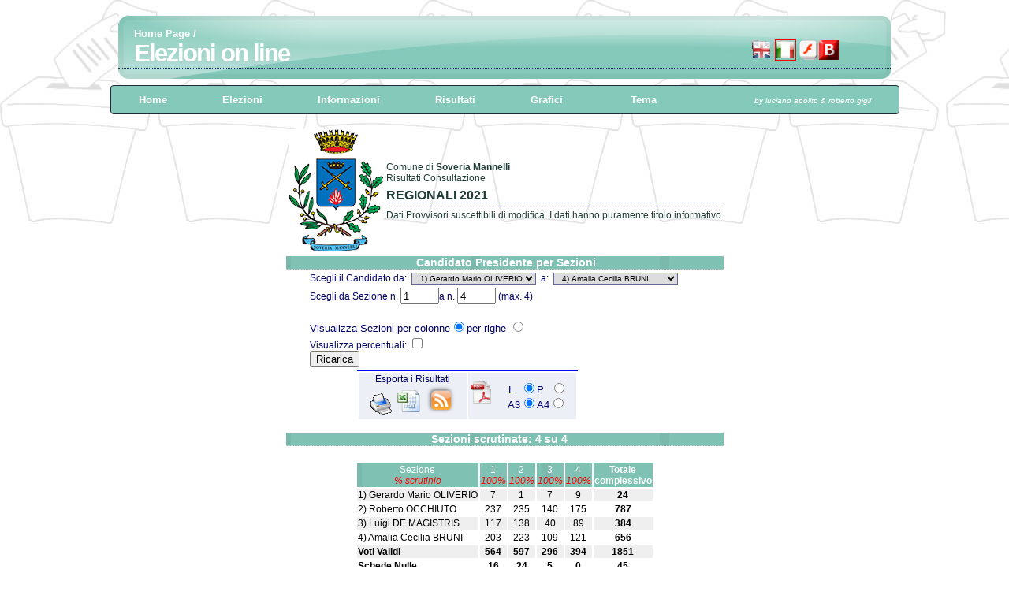

--- FILE ---
content_type: text/html; charset=UTF-8
request_url: https://elezioni.soveria.it/client/modules.php?id_cons_gen=2&name=Elezioni&id_comune=79138&file=index&op=gruppo_sezione
body_size: 3365
content:

<!DOCTYPE html><html lang="it"><head>
<meta http-equiv="Content-Type" content="text/html;charset=utf-8" /><title>Elezioni On Line Soveria Mannelli - REGIONALI 2021 - Risultati per Sezione</title>
<meta name="title" content="Elezioni On Line" />
<meta name="description" content="Soveria Mannelli - REGIONALI 2021 - Risultati per Sezione" />
<link rel="image_src" href="modules/Elezioni/images/logo.gif" />
<link rel="stylesheet" href="temi/blog/style.css" type="text/css" />


<link rel="stylesheet" href="temi/blog/menu.css" type="text/css" />


<script>if (top != self) {top.location.href = self.location.href;}</script></head>
<body  style="background-image: url(temi/blog/images/sfondo.jpg); background-repeat:repeat-x;" >
<!--
	   Eleonline : Elezioni on line in tempo reale
	   Software Freeware and open source 
           by luciano apolito e roberto gigli 
	   http://www.eleonline.it 
           -->
	  
<div id="header">
	<div id="search">&nbsp;<a href="modules.php?name=Elezioni&amp;op=gruppo_sezione&amp;id_comune=79138&amp;id_cons=2&amp;id_cons_gen=2&amp;newl=en"><img class="nobordo" src="modules/Elezioni/images/en.gif"  alt="En" title="En" /></a> <a href="modules.php?name=Elezioni&amp;op=gruppo_sezione&amp;id_comune=79138&amp;id_cons=2&amp;id_cons_gen=2&amp;newl=it"><img class="bordo" src="modules/Elezioni/images/it.gif"  alt="It" title="It" /></a> <a href="modules.php?name=Elezioni&amp;op=gruppo_sezione&amp;id_comune=79138&amp;id_cons=2&amp;id_cons_gen=2&amp;flash=0"><img class="nobordo" src="modules/Elezioni/images/flashno.gif" alt="NoFlash" title="NoFlash" /></a><a href="modules.php?name=Elezioni&amp;op=gruppo_sezione&amp;id_comune=79138&amp;id_cons=2&amp;id_cons_gen=2&amp;block=1"><img class="nobordo" src="modules/Elezioni/images/open.gif" alt="YesBlocco" title="YesBlocco" /></a></div>
<h1><a href="modules.php?name=Elezioni">Home Page</a> / <a href="modules.php?name=Elezioni"><b>Elezioni on line</b></a></h1>

</div>
 <table style="border:0px;text-align:left;width=100%;border-collapse: collapse;"><tr><td style="padding: 0px;">
		<ul class="main-nav">	    
		<li>
		    <a href="index.php"><strong>Home</strong></a>
		</li> <li class="dropdown">
	      <a href="#"><strong>Elezioni</strong></a>
	     <ul class="drop-nav"><li class="icon matita"><a href="modules.php?op=gruppo&amp;name=Elezioni&amp;id_comune=79138&amp;file=index&amp;id_cons_gen=7">
	      REGIONALI 2025</a></li><li class="icon matita"><a href="modules.php?op=gruppo&amp;name=Elezioni&amp;id_comune=79138&amp;file=index&amp;id_cons_gen=6">
	      Europee 2024</a></li><li class="icon matita"><a href="modules.php?op=gruppo&amp;name=Elezioni&amp;id_comune=79138&amp;file=index&amp;id_cons_gen=4">
	      CAMERA 2022</a></li><li class="icon matita"><a href="modules.php?op=gruppo&amp;name=Elezioni&amp;id_comune=79138&amp;file=index&amp;id_cons_gen=5">
	      SENATO 2022</a></li><li class="icon matita"><a href="modules.php?op=gruppo&amp;name=Elezioni&amp;id_comune=79138&amp;file=index&amp;id_cons_gen=3">
	      Referendum 2022</a></li><li class="icon matita"><a href="modules.php?op=gruppo&amp;name=Elezioni&amp;id_comune=79138&amp;file=index&amp;id_cons_gen=1">
	      Comunali 2021</a></li><li class="icon matita"><a href="modules.php?op=gruppo&amp;name=Elezioni&amp;id_comune=79138&amp;file=index&amp;id_cons_gen=2">
	      REGIONALI 2021</a></li></ul></li> <li class="dropdown">
		<a href="#"><strong>Informazioni</strong></a>
	    <ul class="drop-nav">
	    <li  class="sep"><a href="modules.php?id_cons_gen=2&amp;name=Elezioni&amp;op=come&amp;id_comune=79138&amp;file=index&amp;info=confronti">Raffronti</a><span></span></li>
	    <li class="icon voto"><a href="modules.php?id_cons_gen=2&amp;name=Elezioni&amp;op=come&amp;id_comune=79138&amp;file=index&amp;info=come"> Come si vota</a></li>
	    <li class="icon numeri"><a href="modules.php?id_cons_gen=2&amp;name=Elezioni&amp;op=come&amp;id_comune=79138&amp;file=index&amp;info=numeri">Numeri Utili</a></li>
	   <li class="icon servizi"><a href="modules.php?id_cons_gen=2&amp;name=Elezioni&amp;op=come&amp;id_comune=79138&amp;file=index&amp;info=servizi">Servizi</a></li>
	  <li><a href="modules.php?id_cons_gen=2&amp;name=Elezioni&amp;op=come&amp;id_comune=79138&amp;file=index&amp;info=link">Link utili</a></li>
	  <li  class="sep"><a href="modules.php?id_cons_gen=2&amp;name=Elezioni&amp;op=come&amp;id_comune=79138&amp;file=index&amp;info=dati">Dati Generali</a><span></span></li>
	  <li class="icon affluenze"><a href="modules.php?id_cons_gen=2&amp;name=Elezioni&amp;op=come&amp;id_comune=79138&amp;file=index&amp;info=affluenze_sez">Affluenze</a></li>
	  <li class="icon votanti"><a href="modules.php?id_cons_gen=2&amp;name=Elezioni&amp;op=come&amp;id_comune=79138&amp;file=index&amp;info=votanti">Votanti</a></li>

</ul></li> <li class="dropdown"><a href="#"><strong>Risultati</strong></a>
	     <ul class="drop-nav"><li class="icon candi"><a href="modules.php?id_cons_gen=2&amp;name=Elezioni&amp;id_comune=79138&amp;file=index&amp;op=gruppo_sezione">Candidato Presidente per Sezioni</a></li><li class="icon liste"><a href="modules.php?id_cons_gen=2&amp;name=Elezioni&amp;id_comune=79138&amp;file=index&amp;op=lista_sezione">Lista per Sezioni</a></li><li class="icon consi"><a href="modules.php?id_cons_gen=2&amp;name=Elezioni&amp;id_comune=79138&amp;file=index&amp;op=candidato_sezione">Candidato Lista per Sezioni</a></li></ul></li> <li class="dropdown">
		<a href="#"><strong>Grafici </strong></a>
	   <ul class="drop-nav"><li class="icon stat"><a href="modules.php?id_cons_gen=2&amp;name=Elezioni&amp;id_comune=79138&amp;file=index&amp;op=affluenze_graf">Affluenze</a></li><li class="sep"><a href="modules.php?id_cons_gen=2&amp;name=Elezioni&amp;id_comune=79138&amp;file=index&amp;op=graf_votanti">Voti</a><span></span></li><li class="icon graf"><a href="modules.php?id_cons_gen=2&amp;name=Elezioni&amp;id_comune=79138&amp;file=index&amp;op=graf_gruppo">Candidato Presidente</a></li><li class="icon graf"><a href="modules.php?id_cons_gen=2&amp;name=Elezioni&amp;id_comune=79138&amp;file=index&amp;op=graf_lista&amp;visgralista=1">Lista</a></li><li class="icon consi"><a href="modules.php?id_cons_gen=2&amp;name=Elezioni&amp;id_comune=79138&amp;file=index&amp;op=graf_candidato">Candidato Lista</a></li></ul></li><li class="dropdown"><a href="#"><strong>&nbsp; &nbsp;&nbsp;Tema</strong></a>
	   <ul class="drop-nav"><li><a href="modules.php?name=Elezioni&amp;id_comune=79138&amp;id_cons_gen=2&amp;op=gruppo_sezione&amp;id_circ=3&amp;tema=Futura2">Futura2</a></li><li><a href="modules.php?name=Elezioni&amp;id_comune=79138&amp;id_cons_gen=2&amp;op=gruppo_sezione&amp;id_circ=3&amp;tema=altro">Altro</a></li><li><a href="modules.php?name=Elezioni&amp;id_comune=79138&amp;id_cons_gen=2&amp;op=gruppo_sezione&amp;id_circ=3&amp;tema=blog">Blog</a></li><li><a href="modules.php?name=Elezioni&amp;id_comune=79138&amp;id_cons_gen=2&amp;op=gruppo_sezione&amp;id_circ=3&amp;tema=default">Default</a></li><li><a href="modules.php?name=Elezioni&amp;id_comune=79138&amp;id_cons_gen=2&amp;op=gruppo_sezione&amp;id_circ=3&amp;tema=facebook">Facebook</a></li><li><a href="modules.php?name=Elezioni&amp;id_comune=79138&amp;id_cons_gen=2&amp;op=gruppo_sezione&amp;id_circ=3&amp;tema=realistic">Realistic</a></li><li><a href="modules.php?name=Elezioni&amp;id_comune=79138&amp;id_cons_gen=2&amp;op=gruppo_sezione&amp;id_circ=3&amp;tema=spectral">Spectral</a></li><li><a href="modules.php?name=Elezioni&amp;id_comune=79138&amp;id_cons_gen=2&amp;op=gruppo_sezione&amp;id_circ=3&amp;tema=stylized">Stylized</a></li><li><a href="modules.php?name=Elezioni&amp;id_comune=79138&amp;id_cons_gen=2&amp;op=gruppo_sezione&amp;id_circ=3&amp;tema=tour">Tour</a></li><li><a href="modules.php?name=Elezioni&amp;id_comune=79138&amp;id_cons_gen=2&amp;op=gruppo_sezione&amp;id_circ=3&amp;tema=yellowblu">Yellowblu</a></li></ul></li><li><a href="http://www.eleonline.it/site/modules.php?name=Contatti"><i><span style="font-size:10px;">&nbsp;&nbsp;&nbsp;&nbsp;&nbsp;&nbsp;&nbsp;&nbsp; &nbsp;&nbsp;&nbsp;&nbsp;&nbsp;&nbsp;&nbsp;&nbsp; 
     by luciano apolito & roberto gigli</span></i></a>
	    </li></ul></header>
</td></tr></table><br/><table style="border-collapse: collapse;"><tr><td valign="top"><table width="100%"><tr><td><img src="modules.php?name=Elezioni&amp;file=foto&amp;id_comune=79138" alt="logo" /></td><td> Comune di <b> Soveria Mannelli </b><br />
	Risultati Consultazione<h1>REGIONALI 2021</h1>Dati Provvisori suscettibili di modifica. I dati hanno puramente titolo informativo</td></tr></table><form id="voti" method="post" action="modules.php"><input type='hidden' name='__csrf_magic' value="sid:4f9d6350d93d0ad391cb0daf8c16506778fbf4a0,1768812348;ip:44d5b02eb46e9d677a354235f1981744bac44f69,1768812348" /><div><input type="hidden" name="pag" value="modules.php?name=Elezioni&amp;op=gruppo_sezione&amp;id_cons_gen=2&amp;id_comune=79138&amp;id_circ=&amp;id_lista="></input><input type="hidden" name="pagina" value="modules.php?name=Elezioni&amp;op=gruppo_sezione&amp;id_cons_gen=2&amp;id_comune=79138&amp;id_circ="></input><div><h5>Candidato Presidente per Sezioni</h5></div><div style=" text-align:left; margin-left:20px;"><input type="hidden" name="id_lista" value=""></input><p>Scegli il Candidato da:&nbsp;  <select name="min" class="modulo"><option value="1" selected="selected">&nbsp;&nbsp;1) Gerardo Mario OLIVERIO</option><option value="2" >&nbsp;&nbsp;2) Roberto OCCHIUTO</option><option value="3" >&nbsp;&nbsp;3) Luigi DE MAGISTRIS</option><option value="4" >&nbsp;&nbsp;4) Amalia Cecilia BRUNI</option></select>&nbsp;&nbsp;a:&nbsp; <select name="offset" class="modulo"><option value="1" >&nbsp;&nbsp;1) Gerardo Mario OLIVERIO</option><option value="2" >&nbsp;&nbsp;2) Roberto OCCHIUTO</option><option value="3" >&nbsp;&nbsp;3) Luigi DE MAGISTRIS</option><option value="4" selected="selected">&nbsp;&nbsp;4) Amalia Cecilia BRUNI</option></select></p><p>Scegli  da Sezione  n. <input  name="minsez" value="1" size="4" ></input>a n. <input  name="offsetsez" value="4" size="4" ></input> (max. 4)<div style="margin-left:10px;"><br/>Visualizza Sezioni per colonne<input type="radio" name="orvert" checked value="0"></input>per righe <input
				type="radio" name="orvert"  value="1"></input><input type="hidden" name="name" value="Elezioni"></input></div><p>Visualizza percentuali: <input type="checkbox" name="perc" value="true"></input><br/><input type="hidden" name="op" value="gruppo_sezione"></input><input type="hidden" name="id_cons_gen" value="2"></input><input type="hidden" name="id_comune" value="79138"></input><input type="hidden" name="pag2" value="modules.php?name=Elezioni&amp;op=gruppo_sezione&amp;id_cons_gen=2&amp;id_comune=79138&amp;csv=1&amp;orvert=&amp;min=1&amp;offset=4&amp;minsez=1&amp;offsetsez=4&amp;perc=&amp;id_lista="></input> <input type="submit" name="update" value="Ricarica"></input></p></div></form><div style="text-align:right;width:65%;margin-left:10px;margin-right:0px;font-size:12px; "><table style="text-align:center;margin-right:0px;border-top : 1px solid Blue;width: 280px;"><tr style=" background:#eceff5;"><td>Esporta i Risultati<br /><a href="modules.php?name=Elezioni&amp;op=gruppo_sezione&amp;id_cons_gen=2&amp;id_comune=79138&amp;csv=1&amp;orvert=&amp;min=1&amp;offset=4&amp;minsez=1&amp;offsetsez=4&amp;perc=&amp;id_lista=" ><img class="image"  src="modules/Elezioni/images/printer.gif" alt="Stampa" /></a><a href="modules.php?name=Elezioni&amp;op=gruppo_sezione&amp;id_cons_gen=2&amp;id_comune=79138&amp;csv=1&amp;orvert=&amp;min=1&amp;offset=4&amp;minsez=1&amp;offsetsez=4&amp;perc=&amp;id_lista=&amp;xls=1" ><img class="image"  src="modules/Elezioni/images/csv.gif" alt="Export Csv" /></a><img class="image"  src="modules/Elezioni/images/rss.png" alt="Export rss" />	</td><td><form id="pdf" method="post" action="modules.php"><input type='hidden' name='__csrf_magic' value="sid:4f9d6350d93d0ad391cb0daf8c16506778fbf4a0,1768812348;ip:44d5b02eb46e9d677a354235f1981744bac44f69,1768812348" /><input type="hidden" name="id_circ" value=""></input><input type="hidden" name="op" value="gruppo_sezione"></input><input type="hidden" name="id_cons_gen" value="2"></input><input type="hidden" name="id_comune" value="79138"></input><input type="hidden" name="csv" value="1"></input><input type="hidden" name="orvert" value=""></input><input type="hidden" name="min" value="1"></input><input type="hidden" name="offset" value="4"></input><input type="hidden" name="minsez" value="1"></input><input type="hidden" name="offsetsez" value="4"></input><input type="hidden" name="perc" value=""></input><input type="hidden" name="id_lista" value=""></input><input type="hidden" name="pdf" value="1"></input><input type="hidden" name="name" value="Elezioni"></input><input type="image" name="submit" src="modules/Elezioni/images/pdf.gif" align="left">&nbsp; L &nbsp;<input type="radio" name="orienta" checked value="L"></input>P &nbsp;<input
					type="radio" name="orienta"  value="P"></input><br />&nbsp; A3<input type="radio" name="formato" checked value="A3"></input>A4<input
					type="radio" name="formato"  value="A4"></input>	</form></td></tr></table> </div></br /><h5> Sezioni scrutinate: 4 su 4 &nbsp;&nbsp;&nbsp;  </h5>&nbsp;<table class="table-docs"><tr class="bggray"><td >Sezione <br /><span class="red"><i>% scrutinio</i></span> </td><td >1<br /><span class="red"><i>100%</i></span> </td><td >2<br /><span class="red"><i>100%</i></span> </td><td >3<br /><span class="red"><i>100%</i></span> </td><td >4<br /><span class="red"><i>100%</i></span> </td><td ><b>Totale <br />complessivo</b> </td></tr><tr class="bggray2"><td style='text-align:left;' >1) Gerardo Mario OLIVERIO </td><td >7 </td><td >1 </td><td >7 </td><td >9 </td><td ><b>24</b> </td></tr><tr class="bgw"><td style='text-align:left;' >2) Roberto OCCHIUTO </td><td >237 </td><td >235 </td><td >140 </td><td >175 </td><td ><b>787</b> </td></tr><tr class="bggray2"><td style='text-align:left;' >3) Luigi DE MAGISTRIS </td><td >117 </td><td >138 </td><td >40 </td><td >89 </td><td ><b>384</b> </td></tr><tr class="bgw"><td style='text-align:left;' >4) Amalia Cecilia BRUNI </td><td >203 </td><td >223 </td><td >109 </td><td >121 </td><td ><b>656</b> </td></tr><tr class="bggray2"><td style='text-align:left;' ><b>Voti Validi</b> </td><td ><b>564</b> </td><td ><b>597</b> </td><td ><b>296</b> </td><td ><b>394</b> </td><td ><b>1851</b> </td></tr><tr class="bgw"><td style='text-align:left;' ><b>Schede Nulle</b> </td><td ><b>16</b> </td><td ><b>24</b> </td><td ><b>5</b> </td><td ><b>0</b> </td><td ><b>45</b> </td></tr><tr class="bggray2"><td style='text-align:left;' ><b>Schede Bianche</b> </td><td ><b>35</b> </td><td ><b>63</b> </td><td ><b>36</b> </td><td ><b>45</b> </td><td ><b>179</b> </td></tr><tr class="bgw"><td style='text-align:left;' ><b>Voti Contestati</b> </td><td ><b>0</b> </td><td ><b>0</b> </td><td ><b>0</b> </td><td ><b>8</b> </td><td ><b>8</b> </td></tr><tr class="bggray2"><td style='text-align:left;' ><b>Voti Nulli</b> </td><td ><b>0</b> </td><td ><b>0</b> </td><td ><b>0</b> </td><td ><b>0</b> </td><td ><b>0</b> </td></tr></table><div align="right"><a href="modules.php?id_cons_gen=2&amp;name=Elezioni&amp;id_comune=79138&amp;file=index&amp;op=rss&amp;rss=1"><img class ="nobordo" width="60" src="modules/Elezioni/images/valid-rss.png" alt="rss"/></a></div></td></tr></table></div> 
<table><tr align="center"><td>
<div> Per rendere questo servizio migliore puoi inviare segnalazioni/suggerimenti a <a href="modules.php?name=Elezioni&amp;file=index&amp;op=contatti"> questo indirizzo</a> <br />[<a href="http://www.eleonline.it"><b>Eleonline 3.0 rev 376</b></a> - gestione risultati elettorali ]<br />
	<!-- <a href="modules.php?name=Elezioni&amp;op=evvai">Gruppo di lavoro Comune di   Soveria Mannelli</a> -->
<br /><br /></div>

<!-- w3c -->
	<div class="w3cbutton3">
  		<a href="http://www.w3.org/WAI/WCAG1AA-Conformance" title="pagina di spiegazione degli standard">
    		<span class="w3c">W3C</span>
    		<span class="spec">WAI-<span class="specRed">AA</span></span>
  		</a>
	</div>
	<div class="w3cbutton3">
  		<a href="http://jigsaw.w3.org/css-validator/" title="Validatore css">
		<span class="w3c">W3C</span>
    		<span class="spec">CSS</span>
  		</a>
	</div>
	<div class="w3cbutton3">
  		<a href="http://validator.w3.org/" title="Validatore XHTML ">
    		<span class="w3c">W3C</span>
    		<span class="spec">XHTML 1.0</span>
		</a>
	</div></td></tr></table></body>
</html>

--- FILE ---
content_type: text/html; charset=UTF-8
request_url: https://elezioni.soveria.it/client/modules.php?name=Elezioni&file=foto&id_comune=79138
body_size: 39478
content:
����"�Exif  MM *                  b       j(       1       r2       ��i       �   � 
��  ' 
��  'Adobe Photoshop CS6 (Windows) 2018:03:26 13:26:14  �    ��  �       x�       �                          &(             .      !�       H      H   ���� Adobe_CM �� Adobe d�   �� � 			
��  � x" ��  ��?          	
         	
 3 !1AQa"q�2���B#$R�b34r��C%�S���cs5���&D�TdE£t6�U�e���u��F'���������������Vfv��������7GWgw�������� 5 !1AQaq"2����B#�R��3$b�r��CScs4�%���&5��D�T�dEU6te����u��F���������������Vfv��������'7GWgw�������   ? �T�I%)$�IO9��ߦ���t���)�?G5�=��Z?���s&��پ������.G���u�FU�`gR��O-7b�������*�����Ej�׊]�w������^[�{�:Ů��~�yeo��������e��zk�oRƳ;6��י�]�j��4���]�>� U�������Wb��>H	���k�	� ��2~�$b^�E�>��<�.�ԺoSn'�����n.��Y�Vn��m��4z��w��?�R�μ����bP�1v%%ή�6�,��l�m�R�>��8�꺖u�����XYTV7>�ýj᛿MU��� G�>�>���~n@���jkk�k6r��3�Om�����G,���t����/�}R���� 5��"1�������k�����׏��z�I}���c�湖6ܛ/m��]L�� ���;�ұ]��YzӺ�Q�1���+�'�C�{+s(���n���ﶿg�o����em�ֿ'��
�:q[X����Xg�����w��ln�Å����l��S`�c^�M�V��X�Y���g��o1�e�4c.��9����o������U���/��M�«#�V�e�Q^T4��_���~w�\�^���}���qt��������ۍ�����?*̫j"��;�{~��e�������K��9%8	J&������9
5v��IH�$�I)���T�I%)$�INo�>�޷�2�c�r+��#v׃��6� &Ư#�t����n!t��Ws����9�l�U;�:���o���q� ��d�ѳ��엺��������s=����]~�_��r�1��l(��� X�b Hq�S\_��~��ٌӐMV��n���s*x}��[����,��]ղq/ǳ�h��-�c��~�A��Ǳ��o�w#�g�L{�P-g���727z���nݮ�z{Y�c���7u��v������~����f'.(���/꺰���Ƨ͟�q� ���T�{��K�>�d��o����h��� �{�9�����.���Mm���u���t��1��]�:��ƺ���-��z���������z^�Ǳ�Hh��7{��ƿ�w-���/ri�����V5�k�Q��w�sk,e_C�o�Jn>N���F6 ��� ��� ���G���O0r���ק��{�\t�|.���C�z�[��2j�x�۬� �]b���h��T�c��hhc70�� ;9�I$�*RI$�����T�^�V�=�5��q��*4_NM,�Ǳ��kC뱄9�iծk���RD���0z6�3_���c��y���ϱ����Ѩt�oV�u�ێqM��6���׾�;{a���zH�uz�׃_�}j�&�l���,g�=&n���e��������_���� � ��/�� ю\�^�N�	i��9~KLQ�� ez
���<�\Ye�&1�O�����?������/�p��T� ��kˁ˲��V���jM����;3h��7&�x�=O�}?hu�F�����z��\��9��^(qq /�P�鄾f�3��"@b�	��ku��E�/�q:�<��k� 3K� N���+��� �ח��W�ך��U^�Mn���۔�k��c����/yh�k-�g��'>xx���A����p�BP�du<D� W��I�~�������a����Ϳ�f�ZX�v�~��^k�/5����g�]+w�af[N5e>�,���z^k���-u������{]��Ǫ��8��(�H�o��&�.`˗��*�����޵%��`�?+uK�=�4ېֻsm�]���������� үA2��6������bt��xIt�I����;En/�0wO�j��e�ۉ���2^M95�Nֵ�����*�%7�� Im뽺�m/��FƖ��W�]���k�}=�Y�����9��n/��i��|�2b�bL���i苯���W�^��+k�%����g�h�6_���� B�K��W�`cU��Fn����	�D4m��[���\߫n���~����___s?��L�� �� ��� �� K�� ��Y�7�f9�]�lhX��9�o���ղ����=����hGs{��d����/T�c���� Ar��?���� ��c�u�YS�+�!�v#�-o�v��[�� ¿�1˔[��D�h�� I��dc�L��� �7i���Fm~�MDLO��%�#y|xO���h����Z�p��o���w��kl`�f!$[�76�wX�6���g�**� I��Ƀ�� '�@#�.��=?�o�?��2��l���9c�>�d˂_��^��/����o�0I����n�?��֢�C˅�.�}������"#68���K�� 7h�-��g�?�J�<f���c�����m\�E�dN��?�'� ������� O� ��WK����21�NF~+�i}�6����k4�C]S�~�b����(�� �,� ��[���:�I��.�5��e��赂)����ߥ����'�w�-g��������������Q3��e�8�y��<i�NS�'Я(��W鹏e�luwV��?�/a���ܮ����~���ʹ�!��k]����?���ڇ�s�,5�܆�#��i�ҭ��k7m�.�O�6��}?�uk�U����_Tc\�:񫲦0{�\��,c]���c}ʤG^��<b<S���05�#�ŮO���3u\S��C����a.s�۫�Ay/p�3kv��w��f� щ'q�z����G��x�G���g���U�]:^'F�����>���]t[�X��涻���o�� 	W���Woղr�zu��Rr2���usZ��`���L.��c�ݳ�\�X���tk��g���9�Ik�F�L�1�u6���S�o�B������~��N���S����m��̈́��U��یϢ�m���՗}]u�[j������ օ��~�cu�� F���6�ݹ��β�e�B��E����Z}C8\q-{]�qo���W���@Ď(����b�;��7"~b�_��[�� ¿�1˓�����S[�'s����*�׹�1�g���?G_����?������'�r�(nK[[�E5�u$�yw���?N��n߳�(����G-C'��?�}�~��zx���s������x��� ���:��i�����]]��� ���7� 
��![v�@x �ۧw��9�n� �ӰՍ�S4�kG�1��U����Q���l4� +xo����Sa�<0��ܳg�Yf�Yq� ���C?܇꘤3s�p����N���ҏ�O.O��6�v�?J�S}�L��i���sv��2�� s�������YNe9&��)}c���k���h�c�H����=?MFꍀ4;h�sKC��,c�]S�yd>ם��{����~�4~�E�Ѭ�o���s����|���c(�?������� �� �_)�g�0��39F_��w�w�{�W�/?�D� �)g�|�t� Z��Wթ�7�uղ��
�%��X;�?s�c�^� �� �R���J��_��O��1mrQ��XF@H-���u�߫}b��1�}���[��O�W�͍�#ԭ�� �� 8��K�����د�C+4��>�C��dzG�������F�|�ލ�����Nks��+pyxhk�61���z���ߣ��"������K32����Uª�@a��_E?ih���>���g�SA�7�X�d�r��2�R�~�_��� ������S��OQ�ec��h���~I�c����;��vn� ���I%鴊EM���F��N�jH�
��_r���g����<^�p���������:��L�_�Ԫ�X�l��,k�_��kuo�� ���� �D��C����K���n#-x$
�n;�F��S�s�u_��.{����ps����8����󥞿����^�����-���7L�w�}_�±γ#�
���l�}yVb<�s���Sg�L|��4�֏ѯ��)��q����[gO���{%��[��Un`�����������B�����>�b[����M �w[c�5V �O��Y��7�vt�b-��V֟�7UCY� �l� ��?X��^���5.�:mu����]u�{���q"u�ߵ2�2"� �����O�1� �_�+� ��E�� ���oVô��َ�1݋���o��n\������ �����&~Q� ��m..K��G�?�]]8���K�8�@g�����Uݿ�[�u�,����{�~����X���6�g�fN=�v˫���z��QA���Mn.s)"�S�[w�~=VW��/����?{�$�\�=���~��| r��s��@J\�<�G�R��3� 5p{��1� ���TYM�l.h�Վk���e6�6��Q\�y�e�:��Zy��8�_vE���g�G_�u�k[�/� ?K��������%�\�Y`"P��G��S�\S�}�?�w�� ������ >R��?Y�zU�ؽ5��宺�����kh���z_i{����X_���o��YF)m��������b����Kݎm�ݕ�*��E��c�M�^����/�?�z�3�?��T͋69N���� _'�����7��gd�΄�hc���0�m��7uT��}~�m�k���^�~��=%�OL���znv6%X�����2�\�~VN3�l���� Z�Oֳ�{?G�F��ff?�����,nAmXW����Gض7��Mއ�y��Ţ�<Z1k��KU`�0l`� 5���	��"S�O�� {��or��<P�!R�v����&�F�Tt��V$�W.}�оǓeֹ���R�9��W�RP��6�����B�H:W)�~��>�����31�,kX,��-{>��͵����2�G�	u��R�.���vB���s�����	"��l�U:A��k�V����WFu���C͏��;����u������~���lZ?k� �\��\12\��`(l� :��kWn��'Rm]J�Uհ^GL�yn+�j���lޟ�� U�������zWW�]0����r����2���2�>��E��=-���}�Q����nB$��#��� W�����A5�!/�^��etL����s�����~+�@i����R���^SX�������7�V�r� ���� &�}a������`\�_S­�Up���[��v����� ������_\�v@�p��
�Ȱ9��YNK�̹�E�w�O�[�_N̉#�Q�JQ�ƖL���A��RQ��� ��կܿ� b-� ɬG}A��M���F��n��w��/R=?t���g��~���ӯ@IIc4n�KQ[�\�U㎆�W�� �����_� �� ��l���^��e���`.sݓh \�:�����acY��`������v� 9ߚ��X�˺�T����=������=c�]���Ymm����|����1c�,cgM�����GNoB�]̎�p+k�{�>�yh�#͒�]w�g�� �k���[:�J���'WT��S����l��Q��ޣ#v;�� ��U�����2>�}�ͳ��>���lu��U~����}>�?�5�t:�}�C��6@ȴ;#�Ev
���L�]c��rm��a�O���l��4�A$� Y���b'��!�a�����cm~m�/$�2�?�W�~�܋�齞��1��T�-�K��&ӓ��i}���e�3�[n����� �.ƾ��#/���s��vӚK͖\�{���W��9�� ��P�nm�6��k6��l.c�� �/�� W���� �7��dhZ��l�Fb�"�?�)|��� Q�:�K2�β۰��c[s����+��v���n�7�����K��ǣ����ک����� 4pI��_ձ�k��{��������Um���u�muV��,ykZѹ�{��kZ�5��c���1��4�C�J|��&o�~�ի��}��z%�Ǩ;�s��y�:���R�Q������W/�}��~_Q���ݔu&��}�(sX�{ݿu~� �[Y���Yкy9�!��[�ʘ6���z�?�R�������m�=Ͱ}-��S�� ���1$�=F���˓���!(�	�T�}\���쫡>�:�.=mn6n6K �p��g�o�߬}^��QL�n/^�i��h4������w�f��B��Mg�?}�dt���Z��� g��˶�����l������^�k���D����^V�y}�?+*���/~�n�ȏ�w��l|S� 8�bN��� ��}[�u>����nEu�����M�A�c�c����0Ge�h��՚rz}sSr(�&��]�� �P�R�O�-fF�,�g��O�D_�etL��~k^;�Ϋ�ko���"����%^��2�+ّ��0����ޞ/��a�����Q�k������ڜ�k�>�c��i��=r��Wk���ά���ݸ�Z��3#?0����W�����Z�~���]�&�q�m3&]��� ;_�W�{MV��۽�*?�����VE�� g˲����k�6�c~��cN�}?W���n2CZ���~cIÊX��~��]jzVw�J�[��Οn����=�-�������3�o� �����G�a�T����S����-����RYW��7��������FS�/���Ǹ;~6��lh�r��m�g��޽S�� Z���6�H���&�-� �G溷��U��į�P&'�w� ���棔��R��'c��?��p��tn���r����[3h�����q���g���ȥ��m��^�H� ~B7���lI���I9���T�I%#�ȣ�_�ci��_e�5�)����g��Ffa��Ƕ}; ��	f���{}�����]�_�X��Y�S�w4b��LV�Q���w�� ~������z�uQ�G 80�T��K������v�u5M�8��Z��������z��� X�б�U�d�8���P-�fE�,��V��{�[� ������}g�ǆ��K�c�}uQm�p��Ƕ���[Ӻ}�����O�� �]��N�� 8~�����ﰽ�6=���W�l;���km���iW1��ӳj31hO_�ph���q�q��m���F�(u�ՙ�����J�?���8�u_���J��,���N�Y��7i��l{�������S�{5�H�$Q���5���u���-�8���QӟC���]�������S���ߵbz��өO��k�=9�#�2��[�uREAʹ�G�9�r+�W�OS�|���yisC�L��0��h�3Tu��W?�wE�E��-���=Z�k�[��+m�m{_�cZ�k�)�btO�5��s��m��������W���1��� ��ŕ���WM��΍Ea���#�,��sٷi�c����nGV��ؔ�ܦ���9� d�mOmϷ��s^�>,z�� �jf͋	$�	�����K������dg�>�r^.���H;]g�ۨag�z_����d���GcL�D����$�As���T�I%8�C��ޣ�:�VNh-?hc�[�n�s�K���r�[�oI��o��mo8���I��Zױվ�Wk���Wu��7��ؽ`�u��	�� gm����������I���;���"�������H���?�ܯ[��ީ�ұY�ӝf-;�[Cv<=��i�[���Q�� O���������������/�#�[=�c��{6�>��ͳ�_�T���l��9���^���V�u��{�3j�s&k��� ���Y�͎k~�����7�5^�Y�?�Q��[�Ȯ�:��ݷk�@�ޛ�3��T��ݿI�G��o� ?��m,��n� 	}?�O=��qr����� �W7>�������^Z�a/YCF��M/��=�f��V���l�;vVI��@��[�����~��_������w��ǔ� ���_����Α���� �� ̒������ �+�?\�� ���s�=v�7.��Scwed�c�϶[�|�c����V� ��#'����ۑE�e����6�:ʙ�߬���w�P����V����� _����z�SrK)���~C�Mv���::8���9���F�M��3Pruϗ9�"v�}�s�=�M$�V�I$�� ����+
Photoshop 3.0 8BIM%                     8BIM:               printOutput       PstSbool    Inteenum    Inte    Clrm   printSixteenBitbool    printerNameTEXT    L a s e r   d i   R e t e     printProofSetupObjc    I m p o s t a   p r o v a     
proofSetup       Bltnenum   builtinProof   	proofCMYK 8BIM;    -           printOutputOptions       Cptnbool     Clbrbool     RgsMbool     CrnCbool     CntCbool     Lblsbool     Ngtvbool     EmlDbool     Intrbool     BckgObjc         RGBC       Rd  doub@o�         Grn doub@o�         Bl  doub@o�         BrdTUntF#Rlt            Bld UntF#Rlt            RsltUntF#Pxl@R         
vectorDatabool    PgPsenum    PgPs    PgPC    LeftUntF#Rlt            Top UntF#Rlt            Scl UntF#Prc@Y         cropWhenPrintingbool    cropRectBottomlong       cropRectLeftlong       cropRectRightlong       cropRectToplong     8BIM�      H     H    8BIM&               ?�  8BIM        8BIM        8BIM�     	         8BIM'     
        8BIM�     H /ff  lff       /ff  ���       2    Z         5    -        8BIM�     p  �����������������������    �����������������������    �����������������������    �����������������������  8BIM        8BIM       8BIM0      8BIM-         8BIM          @  @    8BIM         8BIM    ]              �   x    s t e m m a - s e n z a - s f o n d o 2                                 x   �                                            null      boundsObjc         Rct1       Top long        Leftlong        Btomlong   �    Rghtlong   x   slicesVlLs   Objc        slice      sliceIDlong       groupIDlong       originenum   ESliceOrigin   autoGenerated    Typeenum   
ESliceType    Img    boundsObjc         Rct1       Top long        Leftlong        Btomlong   �    Rghtlong   x   urlTEXT         nullTEXT         MsgeTEXT        altTagTEXT        cellTextIsHTMLbool   cellTextTEXT        	horzAlignenum   ESliceHorzAlign   default   	vertAlignenum   ESliceVertAlign   default   bgColorTypeenum   ESliceBGColorType    None   	topOutsetlong       
leftOutsetlong       bottomOutsetlong       rightOutsetlong     8BIM(        ?�      8BIM      8BIM        8BIM    !�      x   �  h  ��  !�  ���� Adobe_CM �� Adobe d�   �� � 			
��  � x" ��  ��?          	
         	
 3 !1AQa"q�2���B#$R�b34r��C%�S���cs5���&D�TdE£t6�U�e���u��F'���������������Vfv��������7GWgw�������� 5 !1AQaq"2����B#�R��3$b�r��CScs4�%���&5��D�T�dEU6te����u��F���������������Vfv��������'7GWgw�������   ? �T�I%)$�IO9��ߦ���t���)�?G5�=��Z?���s&��پ������.G���u�FU�`gR��O-7b�������*�����Ej�׊]�w������^[�{�:Ů��~�yeo��������e��zk�oRƳ;6��י�]�j��4���]�>� U�������Wb��>H	���k�	� ��2~�$b^�E�>��<�.�ԺoSn'�����n.��Y�Vn��m��4z��w��?�R�μ����bP�1v%%ή�6�,��l�m�R�>��8�꺖u�����XYTV7>�ýj᛿MU��� G�>�>���~n@���jkk�k6r��3�Om�����G,���t����/�}R���� 5��"1�������k�����׏��z�I}���c�湖6ܛ/m��]L�� ���;�ұ]��YzӺ�Q�1���+�'�C�{+s(���n���ﶿg�o����em�ֿ'��
�:q[X����Xg�����w��ln�Å����l��S`�c^�M�V��X�Y���g��o1�e�4c.��9����o������U���/��M�«#�V�e�Q^T4��_���~w�\�^���}���qt��������ۍ�����?*̫j"��;�{~��e�������K��9%8	J&������9
5v��IH�$�I)���T�I%)$�INo�>�޷�2�c�r+��#v׃��6� &Ư#�t����n!t��Ws����9�l�U;�:���o���q� ��d�ѳ��엺��������s=����]~�_��r�1��l(��� X�b Hq�S\_��~��ٌӐMV��n���s*x}��[����,��]ղq/ǳ�h��-�c��~�A��Ǳ��o�w#�g�L{�P-g���727z���nݮ�z{Y�c���7u��v������~����f'.(���/꺰���Ƨ͟�q� ���T�{��K�>�d��o����h��� �{�9�����.���Mm���u���t��1��]�:��ƺ���-��z���������z^�Ǳ�Hh��7{��ƿ�w-���/ri�����V5�k�Q��w�sk,e_C�o�Jn>N���F6 ��� ��� ���G���O0r���ק��{�\t�|.���C�z�[��2j�x�۬� �]b���h��T�c��hhc70�� ;9�I$�*RI$�����T�^�V�=�5��q��*4_NM,�Ǳ��kC뱄9�iծk���RD���0z6�3_���c��y���ϱ����Ѩt�oV�u�ێqM��6���׾�;{a���zH�uz�׃_�}j�&�l���,g�=&n���e��������_���� � ��/�� ю\�^�N�	i��9~KLQ�� ez
���<�\Ye�&1�O�����?������/�p��T� ��kˁ˲��V���jM����;3h��7&�x�=O�}?hu�F�����z��\��9��^(qq /�P�鄾f�3��"@b�	��ku��E�/�q:�<��k� 3K� N���+��� �ח��W�ך��U^�Mn���۔�k��c����/yh�k-�g��'>xx���A����p�BP�du<D� W��I�~�������a����Ϳ�f�ZX�v�~��^k�/5����g�]+w�af[N5e>�,���z^k���-u������{]��Ǫ��8��(�H�o��&�.`˗��*�����޵%��`�?+uK�=�4ېֻsm�]���������� үA2��6������bt��xIt�I����;En/�0wO�j��e�ۉ���2^M95�Nֵ�����*�%7�� Im뽺�m/��FƖ��W�]���k�}=�Y�����9��n/��i��|�2b�bL���i苯���W�^��+k�%����g�h�6_���� B�K��W�`cU��Fn����	�D4m��[���\߫n���~����___s?��L�� �� ��� �� K�� ��Y�7�f9�]�lhX��9�o���ղ����=����hGs{��d����/T�c���� Ar��?���� ��c�u�YS�+�!�v#�-o�v��[�� ¿�1˔[��D�h�� I��dc�L��� �7i���Fm~�MDLO��%�#y|xO���h����Z�p��o���w��kl`�f!$[�76�wX�6���g�**� I��Ƀ�� '�@#�.��=?�o�?��2��l���9c�>�d˂_��^��/����o�0I����n�?��֢�C˅�.�}������"#68���K�� 7h�-��g�?�J�<f���c�����m\�E�dN��?�'� ������� O� ��WK����21�NF~+�i}�6����k4�C]S�~�b����(�� �,� ��[���:�I��.�5��e��赂)����ߥ����'�w�-g��������������Q3��e�8�y��<i�NS�'Я(��W鹏e�luwV��?�/a���ܮ����~���ʹ�!��k]����?���ڇ�s�,5�܆�#��i�ҭ��k7m�.�O�6��}?�uk�U����_Tc\�:񫲦0{�\��,c]���c}ʤG^��<b<S���05�#�ŮO���3u\S��C����a.s�۫�Ay/p�3kv��w��f� щ'q�z����G��x�G���g���U�]:^'F�����>���]t[�X��涻���o�� 	W���Woղr�zu��Rr2���usZ��`���L.��c�ݳ�\�X���tk��g���9�Ik�F�L�1�u6���S�o�B������~��N���S����m��̈́��U��یϢ�m���՗}]u�[j������ օ��~�cu�� F���6�ݹ��β�e�B��E����Z}C8\q-{]�qo���W���@Ď(����b�;��7"~b�_��[�� ¿�1˓�����S[�'s����*�׹�1�g���?G_����?������'�r�(nK[[�E5�u$�yw���?N��n߳�(����G-C'��?�}�~��zx���s������x��� ���:��i�����]]��� ���7� 
��![v�@x �ۧw��9�n� �ӰՍ�S4�kG�1��U����Q���l4� +xo����Sa�<0��ܳg�Yf�Yq� ���C?܇꘤3s�p����N���ҏ�O.O��6�v�?J�S}�L��i���sv��2�� s�������YNe9&��)}c���k���h�c�H����=?MFꍀ4;h�sKC��,c�]S�yd>ם��{����~�4~�E�Ѭ�o���s����|���c(�?������� �� �_)�g�0��39F_��w�w�{�W�/?�D� �)g�|�t� Z��Wթ�7�uղ��
�%��X;�?s�c�^� �� �R���J��_��O��1mrQ��XF@H-���u�߫}b��1�}���[��O�W�͍�#ԭ�� �� 8��K�����د�C+4��>�C��dzG�������F�|�ލ�����Nks��+pyxhk�61���z���ߣ��"������K32����Uª�@a��_E?ih���>���g�SA�7�X�d�r��2�R�~�_��� ������S��OQ�ec��h���~I�c����;��vn� ���I%鴊EM���F��N�jH�
��_r���g����<^�p���������:��L�_�Ԫ�X�l��,k�_��kuo�� ���� �D��C����K���n#-x$
�n;�F��S�s�u_��.{����ps����8����󥞿����^�����-���7L�w�}_�±γ#�
���l�}yVb<�s���Sg�L|��4�֏ѯ��)��q����[gO���{%��[��Un`�����������B�����>�b[����M �w[c�5V �O��Y��7�vt�b-��V֟�7UCY� �l� ��?X��^���5.�:mu����]u�{���q"u�ߵ2�2"� �����O�1� �_�+� ��E�� ���oVô��َ�1݋���o��n\������ �����&~Q� ��m..K��G�?�]]8���K�8�@g�����Uݿ�[�u�,����{�~����X���6�g�fN=�v˫���z��QA���Mn.s)"�S�[w�~=VW��/����?{�$�\�=���~��| r��s��@J\�<�G�R��3� 5p{��1� ���TYM�l.h�Վk���e6�6��Q\�y�e�:��Zy��8�_vE���g�G_�u�k[�/� ?K��������%�\�Y`"P��G��S�\S�}�?�w�� ������ >R��?Y�zU�ؽ5��宺�����kh���z_i{����X_���o��YF)m��������b����Kݎm�ݕ�*��E��c�M�^����/�?�z�3�?��T͋69N���� _'�����7��gd�΄�hc���0�m��7uT��}~�m�k���^�~��=%�OL���znv6%X�����2�\�~VN3�l���� Z�Oֳ�{?G�F��ff?�����,nAmXW����Gض7��Mއ�y��Ţ�<Z1k��KU`�0l`� 5���	��"S�O�� {��or��<P�!R�v����&�F�Tt��V$�W.}�оǓeֹ���R�9��W�RP��6�����B�H:W)�~��>�����31�,kX,��-{>��͵����2�G�	u��R�.���vB���s�����	"��l�U:A��k�V����WFu���C͏��;����u������~���lZ?k� �\��\12\��`(l� :��kWn��'Rm]J�Uհ^GL�yn+�j���lޟ�� U�������zWW�]0����r����2���2�>��E��=-���}�Q����nB$��#��� W�����A5�!/�^��etL����s�����~+�@i����R���^SX�������7�V�r� ���� &�}a������`\�_S­�Up���[��v����� ������_\�v@�p��
�Ȱ9��YNK�̹�E�w�O�[�_N̉#�Q�JQ�ƖL���A��RQ��� ��կܿ� b-� ɬG}A��M���F��n��w��/R=?t���g��~���ӯ@IIc4n�KQ[�\�U㎆�W�� �����_� �� ��l���^��e���`.sݓh \�:�����acY��`������v� 9ߚ��X�˺�T����=������=c�]���Ymm����|����1c�,cgM�����GNoB�]̎�p+k�{�>�yh�#͒�]w�g�� �k���[:�J���'WT��S����l��Q��ޣ#v;�� ��U�����2>�}�ͳ��>���lu��U~����}>�?�5�t:�}�C��6@ȴ;#�Ev
���L�]c��rm��a�O���l��4�A$� Y���b'��!�a�����cm~m�/$�2�?�W�~�܋�齞��1��T�-�K��&ӓ��i}���e�3�[n����� �.ƾ��#/���s��vӚK͖\�{���W��9�� ��P�nm�6��k6��l.c�� �/�� W���� �7��dhZ��l�Fb�"�?�)|��� Q�:�K2�β۰��c[s����+��v���n�7�����K��ǣ����ک����� 4pI��_ձ�k��{��������Um���u�muV��,ykZѹ�{��kZ�5��c���1��4�C�J|��&o�~�ի��}��z%�Ǩ;�s��y�:���R�Q������W/�}��~_Q���ݔu&��}�(sX�{ݿu~� �[Y���Yкy9�!��[�ʘ6���z�?�R�������m�=Ͱ}-��S�� ���1$�=F���˓���!(�	�T�}\���쫡>�:�.=mn6n6K �p��g�o�߬}^��QL�n/^�i��h4������w�f��B��Mg�?}�dt���Z��� g��˶�����l������^�k���D����^V�y}�?+*���/~�n�ȏ�w��l|S� 8�bN��� ��}[�u>����nEu�����M�A�c�c����0Ge�h��՚rz}sSr(�&��]�� �P�R�O�-fF�,�g��O�D_�etL��~k^;�Ϋ�ko���"����%^��2�+ّ��0����ޞ/��a�����Q�k������ڜ�k�>�c��i��=r��Wk���ά���ݸ�Z��3#?0����W�����Z�~���]�&�q�m3&]��� ;_�W�{MV��۽�*?�����VE�� g˲����k�6�c~��cN�}?W���n2CZ���~cIÊX��~��]jzVw�J�[��Οn����=�-�������3�o� �����G�a�T����S����-����RYW��7��������FS�/���Ǹ;~6��lh�r��m�g��޽S�� Z���6�H���&�-� �G溷��U��į�P&'�w� ���棔��R��'c��?��p��tn���r����[3h�����q���g���ȥ��m��^�H� ~B7���lI���I9���T�I%#�ȣ�_�ci��_e�5�)����g��Ffa��Ƕ}; ��	f���{}�����]�_�X��Y�S�w4b��LV�Q���w�� ~������z�uQ�G 80�T��K������v�u5M�8��Z��������z��� X�б�U�d�8���P-�fE�,��V��{�[� ������}g�ǆ��K�c�}uQm�p��Ƕ���[Ӻ}�����O�� �]��N�� 8~�����ﰽ�6=���W�l;���km���iW1��ӳj31hO_�ph���q�q��m���F�(u�ՙ�����J�?���8�u_���J��,���N�Y��7i��l{�������S�{5�H�$Q���5���u���-�8���QӟC���]�������S���ߵbz��өO��k�=9�#�2��[�uREAʹ�G�9�r+�W�OS�|���yisC�L��0��h�3Tu��W?�wE�E��-���=Z�k�[��+m�m{_�cZ�k�)�btO�5��s��m��������W���1��� ��ŕ���WM��΍Ea���#�,��sٷi�c����nGV��ؔ�ܦ���9� d�mOmϷ��s^�>,z�� �jf͋	$�	�����K������dg�>�r^.���H;]g�ۨag�z_����d���GcL�D����$�As���T�I%8�C��ޣ�:�VNh-?hc�[�n�s�K���r�[�oI��o��mo8���I��Zױվ�Wk���Wu��7��ؽ`�u��	�� gm����������I���;���"�������H���?�ܯ[��ީ�ұY�ӝf-;�[Cv<=��i�[���Q�� O���������������/�#�[=�c��{6�>��ͳ�_�T���l��9���^���V�u��{�3j�s&k��� ���Y�͎k~�����7�5^�Y�?�Q��[�Ȯ�:��ݷk�@�ޛ�3��T��ݿI�G��o� ?��m,��n� 	}?�O=��qr����� �W7>�������^Z�a/YCF��M/��=�f��V���l�;vVI��@��[�����~��_������w��ǔ� ���_����Α���� �� ̒������ �+�?\�� ���s�=v�7.��Scwed�c�϶[�|�c����V� ��#'����ۑE�e����6�:ʙ�߬���w�P����V����� _����z�SrK)���~C�Mv���::8���9���F�M��3Pruϗ9�"v�}�s�=�M$�V�I$�� ��8BIM!     U       A d o b e   P h o t o s h o p    A d o b e   P h o t o s h o p   C S 6    8BIM          �� http://ns.adobe.com/xap/1.0/ <?xpacket begin="﻿" id="W5M0MpCehiHzreSzNTczkc9d"?> <x:xmpmeta xmlns:x="adobe:ns:meta/" x:xmptk="Adobe XMP Core 5.3-c011 66.145661, 2012/02/06-14:56:27        "> <rdf:RDF xmlns:rdf="http://www.w3.org/1999/02/22-rdf-syntax-ns#"> <rdf:Description rdf:about="" xmlns:xmp="http://ns.adobe.com/xap/1.0/" xmlns:dc="http://purl.org/dc/elements/1.1/" xmlns:photoshop="http://ns.adobe.com/photoshop/1.0/" xmlns:xmpMM="http://ns.adobe.com/xap/1.0/mm/" xmlns:stEvt="http://ns.adobe.com/xap/1.0/sType/ResourceEvent#" xmp:CreatorTool="Adobe Photoshop CS6 (Windows)" xmp:CreateDate="2017-09-29T10:40:22+02:00" xmp:ModifyDate="2018-03-26T13:26:14+02:00" xmp:MetadataDate="2018-03-26T13:26:14+02:00" dc:format="image/jpeg" photoshop:ColorMode="3" xmpMM:InstanceID="xmp.iid:D8CD827EE830E811AFBCC0F83907D562" xmpMM:DocumentID="xmp.did:D7CD827EE830E811AFBCC0F83907D562" xmpMM:OriginalDocumentID="xmp.did:D7CD827EE830E811AFBCC0F83907D562"> <xmpMM:History> <rdf:Seq> <rdf:li stEvt:action="created" stEvt:instanceID="xmp.iid:D7CD827EE830E811AFBCC0F83907D562" stEvt:when="2017-09-29T10:40:22+02:00" stEvt:softwareAgent="Adobe Photoshop CS6 (Windows)"/> <rdf:li stEvt:action="converted" stEvt:parameters="from image/png to image/jpeg"/> <rdf:li stEvt:action="saved" stEvt:instanceID="xmp.iid:D8CD827EE830E811AFBCC0F83907D562" stEvt:when="2018-03-26T13:26:14+02:00" stEvt:softwareAgent="Adobe Photoshop CS6 (Windows)" stEvt:changed="/"/> </rdf:Seq> </xmpMM:History> </rdf:Description> </rdf:RDF> </x:xmpmeta>                                                                                                                                                                                                                                                                                                                                                                                                                                                                                                                                                                                                                                                                                                                                                                                                                                                                                                                                                                                                                                                                                                                                                                                                                                                                                                                                                                                                                                                                                                                                                                                                                                                                                                                                                                                                                                                                                                                                                                                                                                                                                                                                 <?xpacket end="w"?>�� Adobe d@   �� � ��  � x ��  ���             	
            	 
 	u!" 1A2#	QBa$3Rq�b�%C���&4r
��5'�S6��DTsEF7Gc(UVW�����d�t��e�����)8f�u*9:HIJXYZghijvwxyz������������������������������������������������������� m!1 "AQ2aqB�#�R�b3	�$��Cr��4%�ScD�&5T6Ed'
s��Ft����UeuV7��������)��������������(GWf8v��������gw��������HXhx��������9IYiy��������*:JZjz����������   ? ��ߺ�^��׽��u�*�bt�l���Tr���ߺ�T�����n3i|��|l�e~Ko��}=���� �h�f���]s��j���A���L�v�|lfw�#AH�ز��Y$J����b���ܤז���DI2Wh��	p҄oX)������,�V9�ͅ$q�������;K��� 2O��:;��%쾩���"����ʞ��SMQS�;�+�r���=�ԝ��5[/	7Ua��lۏ	_�ܕ���f֊)b^s�ǒ9S�=��6�	��,V!{֍�e���L���#v6xm�ݧ/]˿�d��c^��UR��\
��Rc�R��tZ~o0o���ҟ>O|Y�Ń�c��&�=��á(�%&��]��wu��6�ޥ�o>�ߝ��`�U�TC�n��:	��=��<{k�r.���}��o[��f�����n
�wY�r��-�#ΣC*ȥ� 5kiٛs�r����[xdp
����|1��59� 1��E��~Pl���ٶ;����(�{k�z���1ݝ�� �2;�s��k�m��ӱ7�ja;.�k��l̯Wu�c��@b5X�"�%S,q�	���N�ɞ�{5�;+Y_r?2�y-��ۍ���m%Df�u�ڡ�Ղ��F����l��{��7�f[�f
��.����(�I��R��m���ݟ�����~/� 2-�O�qv��~��Τ�[�i���x흴�c�7gla�/(r�Wbmx����h�J�U��1K���i��)��.=�0����'(ݼS��ۜ�����X��Wmh�dk�T��u#,L�ẖtL�V������zMH*���i5 T`Xg�;� 2o��_��1��0�P� ��:���^����h��h���juN�٘��3����t���׸q+&>�/�l�-=AH�Dǔ���� �9��nO��y?~rM�Z�42A��Bӂ&��F��Z��`�S���v�Uܱ�ZN��	�Q�{҃5�J���������5��'���? 7&��\�ƊM��B��W��݁�]���}�e�-/^l꼅>�;���ɔ����~�
��jyǛ&�s6ͷ�.n�ۇ/]ĲAum*Oo4o]/�3F�� 2�q���Z����N�U�p�|��20A��A�~y����f]1׽��u�~��{ߺ�_����ߺ�^��׽��u�~��i���vG�g|������?�jv�~n�ݙ�í�L�>'��7Jdzϵ�2�s��������nӎie��{m��z�-|����>K��?u�OsyO��-.�"�ﶩ�y6������l��\YF���D��"D�Ia{e>�6�}lk��*��Gj�	u�K���I:K+L�ϑ�k�����Z��� �_$v���}c��w���ӯ��O�6F��m��#�zݪ�->�ڽw��πˊ�~?-��T=\M
�6�F�[�=���?jc^L�yw�/-.y\x7�.�-Յ��ͤ���A�����	�K�.,�`a���V� j��9x�����U�]�2Ve�˩�B��R���A �Z�������;���m�� ��� �pu���_��4��}�p��n�����v�nr�����x�M+b"���53�:0�j�r>��������7-��˫���ٴL��>��m����H>����H���"n.�������!+)x�����&k{�~��%�(�x!=�UA>4m�H�j�N��S�g�;�w/ĮƧ�Z��=7��e���&�}����ٜE\������}�M������M^(�[YG�U�}��?o9Sۿ~yBNp�z^a��h�%���\���t�3��lڭ�[�㻶+[�1=����}��s�o���� �Z(f�u>$q��I���嘖4����������i���eu�Ǻ�}����i�>��)�ԕ���۵;�'Y�8��X��0�,Ba"Y��� �����r��ɾ��y��}�o7�M�]]Ym��������m"M�@`�x����!H���yw3�	6�NSX�#�Bd����*����*�U[�o�~X��:[�B�m䱟6;�������E�ݓ���c���ڝ��F��om���M��s�sy���b�y���y,_�Z��Ei{~���yo�����\�q�j�۫[����;ٷ�e��Yl�[p.��HP-��f�/��ވ����|��.W��6��26�cVF1��T�yѩR�X.���:��C��`_5��b;J_�������.���>��c;S/�{�1��a�[��G��m���5Y]��I�S����Y���0}�}��!�ߜ9�������`���wo܌�`_G��{�� ���Щn�#44�էS3���q�/l�������f�i# ��BGW(�+P(@:N��7X��� z��u���{�{�^�����ߺ�^��׽��u�~����/����G��U�j-�[�;��7]v�pŴ7���sl-Ԙʂ�$�-݆��TCV���K�}V ���*��������Ѓ����F������ptE@UdS!��]�A�;c�z�M����u��=�m}�6�?���s��n���v2��3�MF��Q��z~[�������������l�n$����UM�݉/�v��p{Yf�kk�6�Om��Ҋ�+_�Rn)�� ��r�*D
�5CᕬqUev��W���=>E��azO7nW����W��������w�=�m.��뜞�ػ��:�3=����a����G[P�U�G�P�M����um��{�o�9��;e���kNk��u[�罁�wO
�������2��ݮ<	$q�˻O1�J�0r�,o;�rj*m��.M�X�2��
*<Ue"�( 
���)k>a�/����{��c1��=��!�lFkln���|�OK�����mga�m����8�|^v)+�Hf�9U!��/�F�/�� �}��nl�I7{�Z;�Sa$7������_�W��{�����3�W��M> �����y^o���=��>g���[Ʋ�7����uQR���C=
�4��~P�vf�md�-F��liɧ]cv��nX� Ѯ���vᶇ�>�Ꞿ�ݗIM�޻�=���q���������"�O�g�[U��g�Vv�y���.L0�L-f�ط��j�f��*"��.��4V�8D#��������K���>�h�����߇�"��FcQ`�c
X�9-3;Ǯ���8�ó0�
���m��{K16Wi�ݯ�42u�o�D��9Ի#j��c�b��fڙ�7,K]%sW,>�/������"߯��c���fk�6؄WV�0��V�,��/.g�+�<�پ�갥��;�A�o�:�(�W��FϘ���;4j�X�c��X���ؿ�O���>�{�e�s�v�Rb;*M��H�T'd����]ɏLF'=^g���G�r��G]EnT�Eq*��r���e�Y�3�y�S���m1�;Z�� ���D�ދu�E!��[in��8;DP
T����g�� 
ׇ[{�{�^���׺��u�����ߺ�^��׽��u�~��{ߺ�Z����'lM?x��_-�w�7�q����{�kvV��d6^� ����5;��+���6_pcp��g��J���z���Y���� ����9�f�M��i܅��������x{��.�YlZk����YR��U�D�2������M�&���f�>ૄ������X:���V��R���.��9�jk~� &_�?���3Ը���� H�m����5��b�� ��v��en�1�̹�W��B��TR���E?}��� g��oon�dښi_m����.�b�o��� �e�$���,q���Ey:��?�Ѽ�������V�-�8Pl..6ӣH�O�0�۫V�Q$�ZEp���f���[tb[#��.�1�*w5N=1�X��>B�����
=T����M��2�7��o�u�ݘ��&�-�;�ŷ@��IF���-t�^c����/�Y������-�)�
���Z?r�h4�"�+����/��
*��dI��Ct�����r���A6N�v.&�pn]���^>������[�� mZL0��{Tܧ�|���l^�_I��`���6����F�E4q������ҭ��$��l��'@�e����F����"fgS���H�����D�_����#�"�g� 	��]�����]���{����%�:�;&��q�d�8�r�M�_�v���U�xi��tRo|}EC��Z�U�_w.b��b�gۭ�6k�9�v6�&�,��M��?�m"\�1\m����Q����׼?z^c��x����Pج�(<mAc����a����n��Ъ�e���>4t�[�7[�u�7V�M���re���N:��M]k�OOy�-$��4SQSSRC坵�6v��vᅼ1�h3�TP��ݙݴ�WvgsVvf$�^�G�I%��lĚ I�� �  ��b��T���׺��u���{�����ߺ�^��׽��u�~��V������dm.��LOo��^�����^���1�{r�.ٍ�	s8���j��҈�A+��������<��o'����ڪ4�"��HB��>"�
W�zs�\��XOμ�o��t찙D��d�/����֜q�G� ��>� �!�� D�������W��� ��n�� g�_�S��������_����>QO��}�/������ �q�`� ��o��b�����7�������Q �����H/�)��. O�v�H�q�����p�i��=?F��ƯT� �?�}&O���tz�⟷��\�(��$��H �� �8 ���>�~��� �o�W���ua���(�G�u>ˏ��׿�"�?��|�� �1� e��� ��_�N/� l�����W��������ti�� 6O��7;k)��E��<>��l,�c��^����+��;���O��Ú�F�
L�壼2,z㐲��9���w�U�~p嫍�n��^)����zt;�:���J�4�q����9+�-�#i�������5h��F���+�4����z��~��{ߺ�^�����ߛ3����FW?�����px���c'[*�G���)e��W��ޘ��� y$cª���{�m���_glݯ؝s�����[����?ym,�l�}�������f�����x̅$�$SC#���u�� 0�;��Kf�Ǿw$���GWM���oL2�߲��R*���yכq%�|���Y\���蠨�d*)1ԕup7,��K+��x����@2x�n��۲m����}��n���T}��bp���؅Ef ������O�-��'w�WFW���T�λ��tֶ�l���{/l��w&��Y[�0�~��J��S�P�E=Dh��Kk���Ẁ��M)Prt��y�j潋i�]�W�f��f��&h�U��:jZ6� �Ez�+�s��n�� �3� ���{�/�����/��Y� �ٺ�߿����� �ۿ��Z��d�7�G�����^���4�b�1�cI��uJ�W�4n��N���>�woݶ��M�-��)粸0\"��%��B! ��F�ꍘg�ܶM�g�j�t�e����Ol�?N��'��AWP��a�EV�@�=Wl�-��?�wOXm�oN��O�뫻_q� w��c��G���+7�]ÿ7=m%��I�F	j�gBa���x?��v�s7G����Ӛy��n���F��kyn��W���-��%���'H�Uc��/g>�~�{��� s��%��{ai#ni㬂���V�$W��@�"I�Ѻ�ъ-�A������vv��*�����5m��S4i>+Ư���x<OOT��Ӽ
,�˅6?}O�&��޹n��.x�oN`�c�0��&���'1A�=�2�+��f���Qդ�9]y�m�r��-��Imv����$a#ڄ���C&ާ�v���wiRɬӞ!�8Ƭ~j�a���ުN����u��[b�v�oA�0����a�c�nJ@��~+ ��U�KR��V�\���}�=����}��~S����'z�߿��V������4w�d�eѩ���RaD.��~���=��Ӕ���W}�.��x��ڬ�h���q��XB��w0��j��W)��cj�Y��\V"�S_]/�˛CX4�5�����TF<{�n��[�w��{�V�L�,�E�Tq/#�ԍI#QQX�uν�d�9�u����k��sD�%����H�wI+��5��A=^�'��_������/f��9!�G7h����UIa�CH�]{�� �L�5��� m.�T4alEU�e49V���AgG܊'���+y
�����,j��N�RU�FIVRA�d� �����'��`w����ѻ{2�3����w�o�;k�z��28̮���^��b��g����b39j��1�9V9*v����������%���q�t����rIo�&�㬉���^����o;�/�շ/�?�ڭ��@n���:3X�l��M-�aґF�,a� *�_� �A���;?�'�^��
?�[�iWu6���F��Tۛov�#jRf6�e�&������7NC.'qPA��ob25����t�Q)g�I5��}ݟ�"GZ���O`���V���:,�}o7� s��j�גO-�;Tw+%��J���G���8���z��˟�x�*�]n'OQT�R�M5LQ�S�SȓAQȲC43F��KVRC6�y�Bu�ߺ�_��߃qI��o�f�4)����,�%V�1�E;W4���X�4���ՔeQĞ�� ������ޒ�ϊ��������퉞�����W������'~K�J�%��슄��ov� P�cpf�U�
E�nmyq{l�HR	�t9a��ģ�
��_0z��d��>�o|�˳]���u��iJ����SO�vEX�{�{�U���A��X���o�/�� �̜>������#��{���p5EF?��]�Y�������G=y��]av�pY���{M���|v"!��۝��8 r��!���]7��԰������s�5{���g'r��-_n7*FXx������ 5�5����ݑ����Y��$a����S�����>���=y�γڛf�j�)?����u6�v�h#9�=���z��xޮg�Q>��EE+�$P�= �tGj��6=�m�v�<-���8!N:"�8־zQ@�ɥOZ�쵺7� F����y��0� s��� �k?��7XG��� �?����w� Vb�\M履�U�n}��m����_���!YJ%�l�|gn-�3]THz2��#�9U�|�&�yk�<��6��%�z �A�9��=���юXi-���y�xyr��9�c���븰v�-���k�⳽Q�P��@ά(�!���;�1�����I��ok��±��祇)MP�C����'���|�K"��Ą-bL�<���������������I
�B�Q�l�Vqo1'����.�-I�+q=��.���������"����r���
�;���������[H+^��D�u��V��oDs4h>���*<϶��B��O�6�x ��������?������k��9�},������T�t��^���j���l�e�)���Kdw�vXt�O6������L�N������������Cʜ�ʓn��1*���#�p����K}-��.Y��
Ω���+ow>�pI���[g��T���ncX6�fe
�cmO���h���bHV���v���O��޽����[Ґ�p8Lb�ؽr��4�r��P�3Prn!ЧQ��#o;��:���Ÿ�GU��C���qMu�%����!*�Q�w����}�>�ms휋0ww5?z�Z�C�=����3������'���÷	$�~%��$��Oj��$��$��O�y&n�9�{� j�d��p ��1K/�X���z����;�:/�%:[x켇]�-�;��;7��[�j���a�����<�_�*#��urKO��b��k���s����D$�N�M;�@C~A�u���r�\���8����M�s�o����*��i����k,R��.#��ZT+�i�9͕�Y��51u���<�fm]����>���s�9�2m����M��i1�n�A$������Y�!�)�*�g�����k�i�b#�u�!�S�2�RI��� �$u�~p�m��.���7Y}���=����w&��g���[���i�vS�Z�UKyRO�w���!� ��eQv��/�����,^����+���2�1�K��R���^�j̮�4�����EL�� y��VtY2��0� @�P��4?1^���nq�{n۽�$W��\jjQ<k(V�5(z51Pi���:Y����[w��=��F�ȳ�?um��ܮhͤZ<�6�R�!�b?�߆=^71Ȓ� �ξY����S��}E��������#���/6on�6ts��j���UN{|tM-4�Ԋ�茩 /8R���K���7����-A�L�Z��z�o���;'�>��g�ޥ���Ž[[�x��r����g��[�31�Y	�Իƃ�Rl?⻇�ܟ�粶E&�W��s{�_#'����ߪ��}��Ӽp���۬�gm����jl*UO���C���D}�X�PƑ�x�>QGJ��Ɂ�}{�X����{;K�w�m�b��i�X����?���{}�l@��W�7M���O4i�� �x���*�'����;�~|��]���ޛ�rd�~��[_��졨�Qgrz���ޙ�N߆�
,Ccq	S���SKsݡ�%�72���R�i�
t�)`5��0 �����^��������7����	![R�EUmX�(�K���xIw�N���"7U�� 
9� �����U� ��g=�������y�� ���c/ߋ�H���m��Y�����sנ��v^��[fI7��^?mIb�wW�T��9��e�z�'��c*�AE�b�H��Q�s|��?+]���X�H�(�X.6���a�l&��Q�2��P�K�ry��~o���(Z�����4��ym�Ċ��F��$�R�f;��B��xͯ�&�<<��w�}�'_��%�c��aw_Xf+�r��tuU^&��`*1� �i�� r,�+ř��������9b_m��s���>~b]�n�r]��]�$"�=��c[H��������-�E"Ia�S������̐��/�{���?�+�F���^I�.�u��W���V]��:�R`�R���u+��xz
JMó�tXݽ.ףi��ڑ��W�O���R>殷%W;�����y=�w��d9�>W{nS�/w��tsu�n&�r�.&
d���P�
[ۈ��P���Ps�x���~d�nk�#ٶ����$k]�R�F-襧 �� .�T��g�sWP�W�� 	�� ����T��� ߩ��������u�������o������ ���tb?���� ���~�o=��gvm���m���=A������K��֝���c��#���:Z��2drYL�����nx����·������a�Y�n��
��*�
��`J�A��P�O�����˟�|�Y-�Q�-�mSg����q�M�D&Dy�[E&�X�F�0�."d�+Gt�X� �N��s��{fv��%�=��{���N���k�W�Xz���ug�0�n,�v/��D���]cm����y��D�W�fh)jҙ5��s���M�`U+S	4��é�����������7��p�]��ޞ_��9��Y�f���WrH
n;}������DR�ԂPnY7ʞ�����6��\5��m�񣫻`흙���?�������=��1YZ�]K?�kAN���ԲND�F��+�H��W�4$��EN>@u�w�;~��^�]��lm�G��#.�Q䑡��  ꜫ�C]���}Y�6�����W=�0�����-���9ܮ��ح���?��;lb�~f��,���7|�.
��0���Uz�����k(m���gӐ.	�Mh2tփ��:�.T��{aϜ��ܹɻ.�yu��o�R�+B�dg��)2* /(��JW�ec������ߺ�Zo9ߋ�O�����?�jy퓼{��;��q���~��UnM��<6�J���cm8V�6M��v�f�=;�&oK_����´ �LnK�B�����?`�ʻ̜U�s@ak��La%+8�'�i�i�ғ�w�P�E�g�b�q���2��o�7k����&��r�����9�)r��F�6�uX��*���n�Ä�}�Z��b{˹�77Spt/�&���OO���f c�~�K�<�sW����m}��CS�s�Rn��^[KA߷��i���5�܎Wn]���[K�ڻ_�ۻgmb1�����S�p�<�v'��RG%7AO0C,qD��  {u�=i�� 
9� �����U� ��g=��������y�� ���`�ߋ�H���m��Y��}�>��]���tg�ЇS��3�pm����OSg�gco�Ü�Smn��[j<��MѕQ��d0�ї��5�� �Ǖ~�~�{�ʟyk��y���Q���s�I&����Q��pif�I�$��Y�g�>�>��5�_3�E���m��k���Z����O��OO���䚆�z�f��d6�ޙ�Eh�/���Me7\m
ظ��������>�k�/rn�)*͵q4jɐ1�������.-y��-c{�_uOĲ��%ѹ�(��/2]D� �-��+��y�ku�w�~�g�ceu����o�����w��.�lXв��?��q]M�-����ǉ������2��
�\�Z�s�����+��y�g��>Ï-�X3�vr�w��bnJ%��ۙ����Y�kok����j6�#lWG�aӢ�q]?��ް==��>|�/9�� �����!2ֵ�G��yx��k�ԙ�/�ջ�N������uJ>��^�����2R��'�pT���sU%a��\E,{Or�:����T�ɞ]���k�>��ݺ{��'�mS��/u��Vm�Fo��4�.��Ί�l$�d3�l�����mi���0���>�ޑ�� ���ձ*V�H���Պ�s�;���e�]v��u7]n�B��7J�v���Qn�r]]O�ޛk3����{��gꠤ?�谵���I��&d� �O�A�}���n�O�T���b��n�t����|�\ʒ��ig8�o��\B���N�_=��O��#�*o�7����5̒� M���'�шơ#�
�R�E���W���� ����w�*Wi���ou��� ������ �~�_q��=�� �/�X������ۿ1v���.���/��Աl���>��b:ߵ�v�#���]v�u�׬��W��AMT����L��V,IA�;��k��i�&��6�U�q��P<�u�~�{Mɾ����̻s��g��]�4�\Y\Kx%�H�YdX��P!(A���ߨ��s�dPv^��=`�-��[�qQ�f�-@辪��d��uRl��������a1yIኴ͏�j\�m^��[3<�ǺPx�j�S2��K �ȣ�SR���-��8�}�7"���{����K����nn��,��%ܭ上4M��q��6��>����'�ߑ� 6�������r/Zmι��O����������� �݁��W���jAM������sS���J��H)�`Q�K4�ݏa�[Ic\	Y�`� +^኎<O����s/8�u��5��Ϙ6�7[ߗ�Ir����Ȇ�3H@Y�݊���S���/����~���{�z�{��wh�}uN��M����׻�hvVZ����r4�b<�6���
��U=N;WV(c��=-Lp1�m�;��ۤ�6�HD1�T:�8L�8%��+^��w�jy�ܝ��}�����g卂�h9i����T���x7:#F[Z� ZI-�#���� ��ݷ�cv�S|z��讶����Pa��[3����Wsap��tô�2xL��={�r5����mKq.,�h�!���U+�nwk=�y��vĽ�b�����Q\\$l��ӕq
� X̥XFYR:Qh���[Gw9�դP�QD$`�������)�t���������� �;�5=U�})���Wu���͗��fb��O�1�gR�fc���;�kϽz٠����:9j'-IV�D0�g�q�������87�-a{���H�hզ���#��+ϫ\�wIl�탰F4�(j)4�H�#ʴ��>� 1���6�M����f����d�<���j�.��ѽ{�(+���Z��{����-G��T+�,OE[����?�����W<�c�X�V��/�Iew��[H[Xom�Y�\7��,mU�Ci�8�i�v���l�Ů%�㸌�4lY{X�
�U�RV�P@cCCq���ӽ�cT����v'R�����¬�}������栏z�٪�ii��r;n�'52R���>���H�U�z( �=j=� 
@5�K}���?�G�}��4�}��w�}�O[R}֏(^t^��[�q�>7�G��o��x^%L~.��?�ק]3�����K�^�������ǋ����8|O�	4j�\j�z�cQ�E;hg������������}��y:ٷ���n�Z�%Y�{�"�����q���P��-l�ZP�0V�VO'���������<�����v�y�G���m6���m�n�"��wk��FEڒ�% o�{����yK�~�|�o���2�5��V�pf+�,�#1�Q�fvy2��BV8ꞑ�M���K-u|�푶�Y���q�Zm���VS�TI�ǲ��t�0��9#��RS�������dy#�}�瑿s~�c,7;��+5�2H��<�����F�Lr�3#E��Oy��S�C�n`�=��[�]�z�����3��{:Ɠxp!r�鏇ԖaAV�C}e�=]l$��6�Wc�u8U�����M�G�(��?k�\'�J��Y�i������?xY���9j�y�b��J�~����!�K��Vm�,ʯ,�|0��S��o�n�����˼r�1]}�/}ղ��dM[mʷ��W�x;���s�C��!�ᶳ�	̲I(T��׫�����(�Z��#/�q���1rC=`7n���MI_COR>�i�/�Ğx�E1�_0�[w�k��nZ��� ��C�Y�k���ni�;�f��R�� �h�+�۞��_r��'�<��/#l� �ܩx�.�4��Z_ǥ�ͬ���U�h°�CCVb�m��5�	��ۆ��p�;sy�,�/hl��%N"�r�fs�mF;���ym�o�Tl��<Paka���Vc�%�����������>���ҟ��wo���x�nC^m[��e�d�&��߬�4�q}r��+:K�i���� py��7�%���O,�}��o=��H�HtX�Q�摍.��m��=eO��e������?�� �^���� ��g� }>ݕ���_�?�֭^�j=Բ� ���s��]t�w;ﺾ���u���'� �_���g��Կ{�=Ň�y}���X�W3I_���o�g�.���n�V_m�WJ،�diғ#5d�����p�Ky�q�(o9�a{��h�$o�6�\�5���x�d3</���0��n>�h�絎kVw������JP�]K�Ha���B�P����}Rn�����ٝ��i>X|���y��xM�]��Aﾱ��n���q�؟�H��,�n���-�\�3�4�0���K��{�-�����EB�Il� ��p:�w�n�}���w�\����I<�ȷqZM:�pi���HED��ϥ�[c	K�i��&̆�$۔�>\b,g&�C�T�GA�( >x����P�^���#v,�̚������+����O���pt��폏���+�7oTn�d�1�Μ�v6��y��#'������;���"��"�_=���TԺ@K�zZ�谛TW,N�b�Jy�T�������=Gm�*Z�����R϶s<�~�/b�rE�2m�x�e�F�>�V+���3;g�����^���Lɍ��Cn|]���s�d*�n��w�]��;��vbq�bn�N���h�6����5B���9*� 1�R:pa�O�u�����������¾��Ώ�~ʦ۽_�3;	��nL�� ���1����ST�wn��-�w썲/R**��z��DW�+emsth%b3L��B)o65*	9�)�t����P�y��P%�5�4:�gu�����yR���|�A���.������;n�����_��)��M�X�<�P�.�����u�_��t��vG#��Ȧ�2U�*�)�������(��UC�ј��Pҗ,�ژ������נ7��	-����.�Y�������-����U��b5LH���� ��G?�Z�� ��?��L��������5��]��}����o���� �1u@^�z��GI�4S�(�չj\|�L�TT�K��e+�TP̸� $RԸA�Cb���{�����+K�����=�i�!0k}ؓͽ�*��n|Nʘ�V"@4��k?�_���7�g�?q���se�?$]�2����`���~�n��ex�m��ӂ��٣u���'�:��i6��l�����a8_���˙�u�)"�{ӿ�۲��+M,i���򝋵���$��r��h��e^MK���>_���n^�f�8���\l��BA�S�B.VЫ���!>�������p��d�m�b�P����Th_�=뙮l��1L��rD�E��%S��f���,i��n������<}��<3�3�>�T����%����[��Ҟ�7�/g�h��i�
qL+�Ok�Տ��;s�6�.�n�tV��˶v6���ZF��k��q3P����m�U �E�wm]|�|ϵ>��}�.�&oW���\�oS�]J���;V�a&�i	x͝�����$��{qi1O
$��|���qk��� ����w�*Wi���oxC��� q��� M{� j�g��s�Or� ���:����˻��.��.����z�.ŭ�o��^��5���`�����>�������MS"*?�0S52ƂI�=��ݶ�i�$n� ���y,��S�q���~����KNR�-��p���R9�k�x,UZK���Ei%ƍ��c/E�1�z*���_�???��_�[�'T�N��n�����:��k{��Ȧ�u� Z�;[cK�6�?c�<${o��y:\kM����eM=HKr��۞s�Q�Gpڒ���~)ᱸ��o� �[��d`��M*+��өב}��9Ǖ7!��7�n<�u9I������Q��J�{'hጞ��h�h�b�9>8|Tﾰ��՝(�,.��� )�s���׽k���s�F�������ۨ���{V�q��C�r���(g�Uj�޿f���k�]�q��}���h������m���9V����dg�1�ݫKn��9�!Ie����j��d2�U�����@G��QtPp�\�S�C����}���������Y�O��5��;�1OIE���ޙ̆��n��cq�'S�w�j��q�);�GIt�E�&ϵXl;FձmP��+h��;��X�R�3H�*�Yٝ�Y�HN��k���T�9f4�Ƥ� O  C���6� ��vn�����ϥp1U�� lTO��:y)$�ju�� ��IE�*;:��
���>������>��C�w�4�*���4ancھ�6�b/	�UpW�1��;Y?`w(�������{U�3m�}�ݨ�3oh����0��6�Ԧ[��6x.����{kxQ�uml�A���[}�g�/�]�r�����z���(w�͑��=���6y�?�ۗ#W-mVO=����m���T�[��8�<uD�=�ی�6���P�1�*�"h�E>d��Z��["_�W�[�9��r�;n]��)}	-o����87;v ၶ���9����1��z�E}ԽǸ~||꺚]�h�Tw�����t�M���\���]c��jD5��6�'r�J��`�G�M���x�`�w����9R�_�,_��|�����<��5��m�p�� R�-���J�E�3^�x&li�1L�g�~K�
�;��=E�����j�R�XÞ�=�_���w����-FW `ڕTh ������*�R]��p�l�t*D�kI�'樯�1�?�J��j��c=�ڥ�6.\�ئ]5���|�}�H�Eb- �|֚�Jvס����3�?,>5o*�uBm����zl�_CJ�ӱ�"�sn����ۻ���X�'���D�����p���y�h�u]���	"BEdX%@����Bո�w�{m���9x�m��q�%p	��Qs�C�RiWҼH�^K��?��Ϟ��C�ѭ����a�{�)��?���n�a6���X�^��`&���b�X.��m�W�۝��=��ɶ+sa�eMi�E)��<��}���ܻ�ny��p��ݖ��l75��Į���iq*ZI'�#�]B^�Y!:�ٯ�����y�w+���>ɰYr����~}��� [��縱}�m��x���hw-��`����I ���	-�y>l
�_�T�aS�[CpwV;vW�l���[�et=uY� }>6u���E���mT���d'��%c^�Zt<�^J�d�O����s�%�l��4p0�]�O*4^	xRX�y|%
�}EG��u�}���1/��7~O��y"K�������y��k��Ƿ��_���{ewi���gk�)x���pm~��<���[}���D�J��ۓ������u�9�؝���^�?cn��Sy#����a�"�CN�ӫ�\~�v}��&��_p��ߝ�c�-�� �k���O��r���m��J,��V���D|�yW����l{wݷ���w��m���qߓj�k��*˶m{=�D/�y_e+�Gy#^�{����Bѡ.�����]qӫ�� ��mL�g�Wln�}M�����nxd��Fg�;/jWl,\�\�v{����؊zMf�H�`��;q�7��������wO4�V�b,8��cr��U�0G]���Wɵ���<mS�[A����	�B?��t�� ]� 
��v������gf�-�&����߻���S������dm���a�*̥b康oEI���|��(�l�^wo1Z6�b#@���"6��jiGV�'�^���켗{������c�ܽ��v�ȯl�����ΐ\�gh�wо��h%VXc��v��-��nu������ۻ:�ob�c'����l�i�wGc���lS|b��ش��T�v�]�C�T�E:-Œ��g�GV�)��M��h�cyY��,����Bx�T$e�!�9�o�V��f����ܮn��@+Mo3eu�-�$�Z�D�tWh~�ػO�zì:�m�;j���ٝ_���*cI[������FҺ����x���ݴ�n�WYBڈ3Ћ��k����ƪ��������
�:�&�����:�j�j��)�`�^)��'*���) ��u�J�A�k��+���G�:��O������۸ͻ��=��x��<�#=����ck�`vv�����}N���kS ��<�4Vv�K,��IZ��-N�� �Z��wj�>Y��m�|�6Xm�����E�R4�>�¨�eU�`��3�R7���U_̊�l� 0]ձ3����z��g�.��8<���������m��_$+��V�C�6�U
�ݥ��(i�m��-FBW��P���Ub��	S���*=0H�	�Aq��m4�+���`	��J3!5*̅��BQ�x�7��&?���^劊��3Cп$w&����M?������vҴڒ:���}��1QF���⥊�E2 �Z�70�� �1�>��#]5c�"���R�x�"���i��MY���k%�|;�����&0�|-���3�7�'p|�����;�1����{��z#uoJ�fm�;#��6���~��Y�V��]�ۻ���ڬQ��lc��P����������r�/e��`p���H�?:��iQ��H5��V���t��۷8�v�Ф�H�H�t`U���2�� �|?��������I�D� �;��������� 
N�� 9���-� Xoe��� ���������?�w������ F���~� _y���������� �/�� ���Z�!,�0*����e��U�M]�5]�-6n���C�h�w�,���0�iUe3u� ƨ�d���KSA-+W�9�d�����'%?/5�m��`q*�Ŷ����\��g)AAC �['���y9�9�l�^Y��`w��ֺ���V�èk`���8���iC����� �~�b ��|�b,m�@�M��Ǹ��}��� ��E� �:����_�%�?��� ��g�?�G�]�,ctn�.��oo�k3�Ǟ�kݘl&���k��l�K���c�i�i%�wX�E,�(>������ �I�?�"� �x{����g?�d� �]/��߂�~�������5?�����ӹ7OK�Ӵ�[�p3���˒��峙���)q�Y1�J��Mj�:z�COQE���s6����$�Y�&��bU�݉$*��TP  I{-��g�m�o/Z�Ŵ"�;p�Z��}�'�|D�I$����y8,WϿ��?��ø��f6f����[=��0]������=e�o�{�U]R�ܷVwu�;)��������L���d���q��6ٲ�[%���ys�q�I���\3�*�R0d�
�:��{�����㗶��i����
^�7q@b�K{���Kgv���p'4N
�-�I�1���������7�����������j+��g�>�ۛ����ٱ���]�Yи��ܹE�d1����m��5-��T�{n��v����xg��@h4�#J4�����MN1�"/��c�������n�>o�v�K[uU_���[�]�S��IJ<��$�$�IX� �-]$~L�����$��6~��u���}�&
��3xL�V��嶉���O`Õ���]�%Vn�#1״z�k���h~�~�KoFQ�v<I�Hڀ������ ��sm.���� ���e�r������m�wdiن�r�#�Q�ur�ˢF0G]M���3�� 7{Gޛ������ ��1.ڢ�}����k�s��v���]�ݭ�1ci�w�'Xb���l�T��Y����z�_��n�6��q�9h�P ��Zq��*jH�Y��q߽���o �� u��&�tu�ۅ�)�a"�H�If���H����S����ߺ�@��=��[�{�y�6Ţ����{��=g��R�GC���2y��ژ�榭����9��jy�}�sB�����̰@e�#vH�2:�)��Ml�nծ����Ty#ILe�-J���d�f�'�Z������~Qcv'�]��'s�O�?w�^���po<������]uMn./�����zn�M�����U�j\�Fn�,1Y|zb'�����wϛ�'�{��\�g�s�n�l�k�hQ�4�`�b��)$Ҩ�G#EX�6&�;e��ö]��Tfbi݀EV�%u ��W�3UK�?~|v�GÈ�qI����;�o��7b����m���m��nU�
�7`f:��ھ�/��~��3��K-eU�T��rW3��(�˜��6��{��v����D�kR��L��2�:�T+�ۯl�m�f�.�s�Es#à���rT�X�0Ua@���VQ��� ��`|��[?7�yR���� ��ev���lE@��;��v�������|�#��vY0�|����*)��g�4i[SAJ����ݝ�����M�(�H�����0�)�����(�'<l��� �^G�[����2�Z��"F�_fJ��*1��Ui!%nY�
����r��%�q�~}�eq�E��ln�����l�ø��O�۽g��A������d^m}|p�dr�1b�p�N\}~�M�nr;���l�9 �,J�@YYNU�B2�5���-�s�b��zڦ���jD�B)�X��%��?MnD@��j�ܭC\ٲ2\Z[���˯{�^�:���뎊���]���[��F7������%ZJ
g����`����%��dj������j���⧧�I��6��$H�H�cPI$� 2I'�'�����n/��c��/$�0DDQVff!U@$� ����že�>n���:���{����>��=յ�c���ٽ9��gm��CIٙ����_r����g��9�mNb�\�5uB�Jh��ۓ�qsp����!�QkI塪�5=��H�z�� ����{����Ѵ��r��Gi6�ckl���-�$�6��
�b�7�3uw��?L��Xu�����ZN��S?�!��n����m��7䘪l���vV��D���b��j�jM�����ےeq��-4�"��Hd�Y�B�ml2� �
W���jH��0z͟d��ؽ���i;�D��5�5���m�	�����MR�:�PS����n�����{v��	�}���v���}�S��n��u���x-��� `�{�{g�������z-�h�U�K�r�j�7M%m^>��{w�-�� -Gʱ����q3Z�a��l�]��ۭ������ �He"�Gb@6�����͢E)A�If��T�X�����@8�LN&�w�H���};�=���ׁ�y�5_&�ê�>���ȣq��=��+��o�l����׺ϖz�ّ�6��gD���o3���f��.~�+�>�J<��E�J&`���A
cz�I�w�W�|��V�m9� ����
i+\[ihq���`�]:|MCK`g��������N��g�#�;+hb�R�r]S�=����uv#:�Uݛ�C%&�{�c�h�������M��xjjء��cɵ[̳�c�M;i���<SQOA-��f�o}��M��}��t�o[$�
���	���YċP�5Mmǯ:�c�.��}g֛[�6��c����[v�,~��S�-;IPĂ���b]ٙ�0�� Q���XDH�#�cP U ( P   `  ����ߺ�L�um���7��ۏ��n���>�ݛ�-A��[cm�h'�g7��ej)q�l&K-EUUD��Ol�ʪH�[U,B�%��ϭ3�'t,�+��q7˞���:h>?�����1�1������;�h�9���˰w\��ݽ�-����yz,�]%M}-B�<�����>�?^�7��[%����K;�xb�Mk1��k��$����J�Fۧ��^[�{���nQϦ�;[��x��g�V �n�"����'>Sv����p���>C1���}���.��_��G5����GQ���n�����j�}�9�5�d��µ^N��Jv�)����l��E?ҊU� 
��W�;�=�_������l�#&�������>.���_7��_�޳���O����6���N�M������v�&��[����frR�u�4_�jrT�jJi�4�5��2�V���C*����祴��g���[��w����fߠo	��a"�c��+ �-K�iU�F����� �� ����튼� �O�x��e���M���-��ݟ��ۓVf����ã�{�#���GPq�zT��c�f9gjw���jO��>q���Tr1J�}����m��=����"�In�,�L*Du�Ԩ!�V`o��o|�������>얚m�ڽ	�[�~KG��v �������M,�Co

ұ���z	�>�dq�ң�:���L~Ύ6;1��-cb2�����qU펭��Z�QW��4��)��K���"\j��A���k�� 
���;�v��n�骎���)��;;�8[A���y����tT5U����=oY����䤥1��?�H��n�e���{.��jGV?�
W��è� �nB���n������w(R&�pB	��E�B��,V���@�:����Y<�\��ٿ;����^��Cq��m|U���흻���u���[|���㼺-sR���`o*��&i��ɦ��v8#���.��F��%'άI&��#N��#˨z����G�\��'7�qY�mk���'0�V�Z̍s#I$�#���L?Qt�p��.�[K�x4-�U�~d|��[�����p��?�f��m���8�*�6���{�oG��[D�����d��V*x���!�e ��eSA<QOm"��eu!���2��>D�(�`�������n�ػ+�?�,]��]����
���ֆ��nmL7Kv�J��km��Y����IU���0v���,xڊ�Y���{�}��&�o�����庛�M��Ћh#��XZ�妸�X��d�xΎ�t�mV�-��6�I�0�\���(��+���_���o���;�W��j�Uw�e�ߖ���%Cb�[sk�z� +��3��޽��iz��oc�i2[�md�f���FV��h�����L�m�9�� �M��=�?�G��^�I,�K0�t��|H&�i����Y�4Qх�����,�G�f���PdDp����jQ�UT���=lY�m�1׽��u����ߺ�M�lN+?��`���~k	����f0�j*l�++��S�I_��c�#������g�heG�Xث	�ׁ �q�[��k��zr����~|:��|��eq;cf�޼���zw�(2w>Ge������{��� C���>:����$�B�z����}�ദړ��$� H�?2	�%�e���ù�W\���L54��W;\�H8n,Y	c��x�ruc�i�a� 3|T�7��=ӈ�t��c��o�� ��*=��;|�hI`#��˰q�!���ۮm�e���X3B%PyI2��V�b�6�7�<���ó�_6_���Hws��?�!�� w�0�ɎKM � T��?ɧ���]Ÿ[v?t� .���o��On��|m}�WK���\}6��v�vV�}�S_<��UԛcT���5X�k��#�ı�V�Ԇ)��X�MH�2q��ԯ��*{ٲMc����1\<9�޷S!V[m��(��Qks1�,VB���~A� �Q� �n��Ht����)7V��]�Y�޿0~e���l�r�v���������,tƖ:�e��[��EEN�+fc2_�Ųd��ң̒xS�N��m�vk��ٌ� Y+QRZ�� �����֦��w����?�G^��������nuoY|��-���/��\�U/@u.ߨޛ����o��]���3E��C��5��sK����͸sDk�y��v[�ť�r�m2����C�յ���\���1�RM#(5�߷���qms 
Rh皥�A�G��;@��(�9��KCҝ��7�6����lu~��vn��S�z}����$z�m�.��N��.�����
(�w_c��U&g�7&����XT���@����x�ܵ��>���e͖վ�jn��ٵ��m��vbg3Gc,֐\�������p���waǺ��5�Ŧ�$3[G-�1�5� �%��<5��񋖎��|A����� ��v.��ػ�eu_®��e�U�D�e�6�ޝ��x�&���}{�3��sn����09�8����ϋܴ��^jZ�Y���m߹���f�i{y����d%nm��ya�@�H�9a���	�ȒC�QʌB|ݳ��<�ɾ�.�uUQԭJt2H�����@T����(��wuf������c����~Do.�����{�c�M���i�����*����(v�9:��%v�T�5q��� vɞ5�P�Dd�XtPր�d
��`��I�Q�A�rr�"�s����ݢ_���E�ţ�x�#,?L����F�V��'~|�芍Ŷq]��={���)3�p�|��>���;KE��m�]�/ �n�nݦ�-\����>�%�I!�0kq}e�m�Kicr�	�wj��U��{K)�iS^�� ������\���������}m�.�͘�x�O��d�O���+8[yn#���,��/���Kc���L^��ɒ���&3b�v������v�hRm�6[,�lnsfnjl�YL_=M~6�,�SM5<�gyon�6�g��T� �����r?;�߸ܯ�s�*n�mi^����N��Ż�9�pXy�V'�ڮ��{ߺ�^�������ߺ�^���C~���ͥ��ݙ�6�^�}�E&Gp��1[_l�(!��+��UQch)��T�(�_~$ 2N:� I�O�z��H���3�;W��Os}:�|�b}��#���;���e6���56����2����ֈE6F��UL��M��E:%� ����Q/Τ�٬Fě�{c��y���x��B�fu.���qn]����2;imM��pQ5D����Eg��UWB��h�97b���+�-#x�	kmqy<�J�8�;{H���9�c+�I
��юӷ6���#F�;2(D\�w�) T����>޿� ���<�-��dn>��9���=_��O��#c�z>��|jv����9�;V��!��g���MeF��t�U{�L��]<�e+K,v;���s����+aQ`�Rw�8�;��$n\����}��Ktt��@�Ɣ)T�1�EjB�Gh}���>��vt�pl^� ��.�lv�oxI�����O3��n����O]�{ggꪳ8�+r2���eFZe�TTULsa˛Fٽo����G��b��(�csk�1��F���1&��O�]\���O&��.T�5~�����j�q4%��OC/ʟ����(��bWo-�ֻ��nI���f���K����g0�X��*��qyj���2x���]+��W�V�=>=(�����͛���1o;���v���ͺu��[)�I%���%�*�B<Kk��I�ˬ۷���y����q'�2�A"��E���J�t���� u���?�aؘ���?��+��YֿwGo<&!���;3�~GmAܸjN���}>��γ�}����߽}I��`�U/���eFZ�9�l�u�� ����kKX#z���	�R�H#�H�M#�Z1�������af����ì�κ�)
�/�dVF@
�?�.�k?">w~�o��]ב��{����}�K.��^�\����lnk�����O̿�����Q�n�NB�v`d��� �G�\Sֻ���u���Q'��Amp���f*�1�R7j0�'�����ʗv��9Cpd���l&��o�Ѹ�� 8HqP(his��������	��E��3�����	&��{k�����M�v����,��a��~#pA�h6�����)G��Je����Zg?�l��n�Ŝr\�V��4���9�~}A����sO0��g3�&׸�$��9�`Y�a%���MQ0��23�����)�g�~*]���0�of��>ߏ�ܝͼ���3���{a�ۛFm�_I%���sm�&=�2RҚ���S>K!��^ߵ���l�o5id��TS\�J�QQV4U�ҾX�NF��k�`�=��g�.o]���$���hĴ���)$��(Ad���ï{�^���׺����ߺ�^���ϛ�_��g7� �=�ö�Rv�^�ܻr��6�؏df)�=iE�;f݃�8w�*�y�'��1�Y���"�N'�Q`&�e�[Ndܷ������ɢW��Ks+�GI�9e�䉗RW�e,�KV�cw�[�wI�9O�Ӕ-7��n�)����m���I���!�GduQp�utף�ؿ9�E�.�v���C���9c׽k���3n}�6��lۓpA�1�'�v68T����iO������{aʶ�����3ns#�����8�o�`*���U��"Ո��w��-��ݴ��o41�5��ml�ܹKx�r]������v
��_7���� O���C�����;��w��ޘ���3��M���T۪�]6Z���������Q\ԉQ7��[]��ek9��m�R�I`	�а�I ��~$wQ�_�߈��T%�e�<EF`�_PV`	P	 �uf�@UU@UU  X  ����~�׺��u���{������Ve�؜�f����yumN"��~�=L2�AW�䈣�}}�+Cǯu����p}�������ia�t�/��n�}����6[qds{�y�*0�X����n�ۻo�̯_��T�+*���ZS4�>D�v~fގѺOv�їO ES���e4 Ui@I��N�v����#���>Y���E�X���.c
$��he.Ł��CRq�*�� ,�/��uW\�Z��U�'�3�}����0�Yj��'u�����ϋ�M����)sՔy:/�y"�H�`2k�� j9n5���Q��YRH���ea���H��G_�r�RE	�ow}��K��n����j�H^���]��=���%EU�+q�̬�� �� "o�������O�������C�;��7�V�oe&ٻ����|Ga�Fܯ�qG']m|�ɦ���i���D5ԫQ-Q�M�^���o9�[�Mf�52xb?�ʱ�AQ�E;X7�f����4��������[n�+h�_���A�%�i&�T�O�J�����ʞ��J{ߺ�_����ߺ�^���mw���]&������_�ͻ�=����du~����*H��s1������?�3X�e44�VU��B���cE~���������ὅ���J�:�2��GI�-7M��iܭc��.bh��E���#+#�Z�� 7���7|����~��=c��è���hv�c�6���?uu���{ch�ܶ�|����vg?O��A��3�h�dh���6�qͰs/8}�7�������L���Ԫ$M�5<6����+C�>�{y7"�s&��Ի]�ݸ�൅e[���&g�Q*;�-&��
,�0���({o�7V��_3���,���u^
�����w���2MI��n����dv�ns6c'UM��>Z9��)h�E���o4囻i��G�i�^TQ�%���*�+���{���w3�Λu�Jƹ�]z8d���&��������2�"�+���͛��on-�7�M�����؝�=fs��?��`{t�A'�v�U6V����DVI|JZ8��\{O��[]ދ��m����XRsش6��V`jh0z������m�[Zr��\nw6 xb��
�ږ�F4T`B�4f^������F���٤��
�ͺvV������5\�`��]��5��AKF��hQ�9��� =/�?���s%�czݢ3OK���h>�5��i!+��T�7_yu,࿸^Y����n'}?\���f�]!��`ᥥ�ѫ�Rݼ���^�ߛ/cn��~˷a�e��� �Z8�/�iv�b:��i�L2m:J�r�"��h��?���ۗ�ܓ��V;m�ﻼ�:<6�P�D��i�0���'Ðz�����C�v=�|��_H�D�T?Z�~�<e@�'*�'�H*��t��9����G��!�R��
M�A�j��n�A�=uW�����W���[���#�Pd�	����k~�%���^��$H���%��k}z����0�	�7n�BO���ݤ��I�a�8Z՟´������R�%����a�"Ȃ��Uw�Ϳ�����-oz|�� �;�ocw�S�7Opc7�wln�]K�{K�w>Kmö�ݎ6e���̌czv�|>��i<�ܭ<�-���4�ˬ��2G�Q�m] �����ۏy}ؖkK{�y��7Aj�[ZY�k��47	,�(	)� ���*�Z����g�ݽ����G����elÜ�ߐ���ۢ��NՒ�$ݯ�%����w��8�誢�Ye1GN�g.8N_�nX��p��l-l-�#f��H͠��p�fj���(Z���<��<Eg�]{�����Mv�_�N��1ohQD/l���c/��R����̇�>u'y�����{�������~��m��������{w�=�F)67cb��g�P��FU*md�"�H�&/K�=E���i���j���T�#��k4�&�f��;�+��u���:{Sz�E�1���w�6�[ye�[�&6�$Z�5�FIC��3Sչ�0�]��3~�|Q��w[Vv�O����6{tn�ݾ�8S��.����5���I�����OG����_Q$p��!h����Gb]�$�$�RO̓^�!EH�Ph�T ��  �:;~�׺��u�����ߺ�^��׽��uSΧ�_�#;����7�����!� ���� e��u�|��?�� ���ݿ����Y��x��W��>�O�o���|_�T�G���{+�?�[G�Tx?�/�8��w�[�~������ �x4��}�/~��ٵ}�� ���O�Z�?W��=+�����]�����֏�������_�?A�>7�?�t\wg�z2_���� ������������)���?��� :�'���?���� �Y5?f��W5� h>:����:-���~낿�?��� q?�������� �u�Hȿ�� ���������_���������?/�{~O�o�����Um�h�U���`� ��/����Q� �חI/��ԛO��x\���7�\�T� r�^5s�N�� K������|7�j���A�CG�?e��� _���>�����7��G����^�����3¸� �ӯA�^��xGW�:VO�?���c�ӟ��_�:S�f��My����|^X<���x���7�}?�����|^��d�Y� ��_�~�� �_�� ����_秡,?Ԋm����� s����/���Z�ч������ w��qI����ô�����/�������?sŧO�i�ݾ��?S��� �~���o�������P�/������O��:�b�'��r�_��������'�#� �o���� ܏��E��y��7�[�?s}4=?�_� ��i�ο����[{�Zj��� f䑦��?��z����O�{�^���׺��u���

--- FILE ---
content_type: text/css
request_url: https://elezioni.soveria.it/client/temi/blog/style.css
body_size: 2594
content:
/* ########### slashblog ###################*/

/*
Liberamente tratto da
http://www.freecsstemplates.org
Released for free under a Creative Commons Attribution 2.5 License
*/

body {
	margin: 20px 0 0 0;
	padding: 0;
	background: #FFFFFF url(images/img01.gif) repeat-x;
	font-family: Arial, Helvetica, sans-serif;
	font-size: 13px;
	color: #203C36;
	
}


a {
	font-size: 13px;
	color: #7AB9AB;
}

a:hover {
	font-size: 13px;
	text-decoration: none;
}



/* Header */

#header {
	width: 980px;
	height: 80px;
	margin: 0 auto;
	background: url(images/img02.jpg);
}

#header h1 {
	margin: 0;
	padding: 15px 0 0 20px;
	letter-spacing: normal;
	font-size: 1em;
	color: #FFFFFF;
}

#header h1 a {
	text-decoration: none;
	color: #FFFFFF;
}

#header h1 a:hover {
	text-decoration: underline;
}

#header b {
	display: block;
	letter-spacing: -2px;
	font-size: 2.4em;
}

/* Search */

#search {
	float: right;
	width: 180px;
	padding-top: 30px;
}

#searchfield {
	width: 150px;
}

#searchsubmit {
	display: none;
}

/* Page */

#page {
	width: 1100px;
	margin: 0 auto;
	padding: 60px 0px;
	background: url(images/img03.jpg) no-repeat;
      
}

/* Content */

#content {
	float: left;
	width: 770px;
      
}

/* Footer */

#footer {
	clear: both;
	padding: 40px 0;
	background: #696B60 url(images/img07.gif) repeat-x;
}

#footer p {
	margin: 0;
	text-align: center;
	color: #999999;
}

#footer a {
	color: #999999;
}




div#container{
    
    width: 798;
    margin: 0px auto;   /*centra */
    text-align: left;   /*ripristina l' allineamento*/
    }

table {
	margin-right: auto;
	margin-left: auto;
	text-align: left;
	margin-top: 0px;
	
}
td {
	font-family: Verdana, Arial, Helvetica, sans-serif;
	font-size: 12px;
	margin-top: 0px;
	margin: 0;
}

hr {
	color: #000000;
	background-color: #FFFFFF;
	border-bottom: 1px dotted #CCCCCC;
}
form {
	
	font-size: 13px;
	color: #000066;
	text-decoration: none;
	margin-right: 0px;
	margin-left: 0px;
	margin-top: 0px;
	margin-bottom: 0px;
	width: 100%;
}
p {
	font-family: Verdana, Arial, Helvetica, sans-serif;
	font-size: 12px;
	padding-right: 8px;
	padding-bottom: 0px;
	padding-left: 8px;
	padding-top: 0px;
	margin: 2px 2px 4px;
}
h1 {
	font-size: 16px;
	font-weight: bold;
	
	text-decoration: none;
	border-bottom-width: 1px;
	border-bottom-style: dotted;
	border-bottom-color: #222266;
	margin-top: 6px;
	margin-bottom: 8px;
	padding-right: 0px;
	padding-left: 0px;
}
h2 {
	font-size: 14px;
	font-weight: bold;
	
	text-decoration: none;
	border-bottom-width: 1px;
	border-bottom-style: dotted;
	border-bottom-color: #CCCCCC;
	margin-top: 9px;
	margin-bottom: 2px;
	padding-right: 1px;
	padding-left: 4px;
}
h4 {
	font-size: 14px;
	
	text-decoration: none;
	background-position: center;
	bottom: 9px;
	margin: 20px;
	text-align: center;
	border: 1px dotted #666666;
	padding: 2px;
	width: auto;
	background-color: #EEEFEF;
	font-variant: small-caps;
}
h5 {
	font-size: 14px;
	font-weight: bold;
	color:#ffffff;
	background: url(images/img04.jpg) repeat;
	text-decoration: none;
	border-bottom-width: 1px;
	border-bottom-style: dotted;
	border-bottom-color: #CCCCCC;
	margin-top: 0px;
	margin-bottom: 4px;
	padding-right: 1px;
	padding-left: 4px;
	
	
	text-align: center;
}
h6 {
	font-size: 12px;
	font-weight: bold;
	color: #333333;
	text-decoration: none;
	border-bottom-style: dotted;
	padding-left: 4px;
	background-position: center;
	border-bottom-color: #EEEEEE;
	border-bottom-width: 1px;
	padding-top: 3px;
	padding-right: 2px;
	padding-bottom: 0px;
	bottom: 9px;
	margin-top: 1px;
	margin-bottom: 3px;
}





.sitebar {
	background-image: url(images/site-background.gif);
	font-size: 12px;
	border: none;
	color: #330000;
}
.footbar {
	background-image: url(images/footer.jpg);
	font-size: 10px;
	color: #330000;
	padding-right: 10px;
	padding-bottom: 2px;
	padding-left: 8px;
	padding-top: 2px;
	height: 24px;
}
.modulo {
	text-decoration: none;
	border: 1px solid #666699;
	font-size: 10px;
}
.moduloform {
	text-decoration: none;
	border: 1px solid #666699;
	font-size: 12px;
	text-align: left;
}
.modulo-extranet {
	text-decoration: none;
	border: 1px dotted #000033;
	width: 100px;
	background-color: #FFFFFF;
	color: #CCCCCC;
}
.modulo-button {
	color: #663366;
	text-decoration: none;
	background-color: #FFFFEE;
	border: 1px solid #660033;
	width: 50%;
	text-align: center;
	font-size: 10px;
	padding: 3px;
}
.modulosmall {
	font-size: 9px;
	color: #000066;
	text-decoration: none;
	background-color: #FFFFFF;
	border: 0px;
	width: 100%;
	margin: 0px;
	padding: 2px;
}
.modulo-table {
	font-size: 10px;
	color: #000066;
	text-decoration: none;
	background-color: #FFFFFF;
	border-top: 1px dotted #000033;
	border-bottom: 1px dotted #000033;
	width: 100%;
}
.modulo-titolo {
	font-size: 12px;
	font-weight: bold;
	color: #336633;
	text-decoration: none;
	border-top: 1px dotted #000033;
	margin-top: 10px;
	margin-bottom: 0px;
	margin-right: 0px;
	margin-left: 0px;
	padding: 0px;
	background-color: #EFEFEF;
	text-align: left;
	width: 100%;
}
.table-main {
	
	font-size: 12px;
	background-position: center top;
	padding: 0px;
	
	text-align:center;
	width: 980px;
}

.table-blocco {
border: 1px solid #DEDEDC;
font-size: 10px;
background-position: center top;
padding: 0px;
color: #666666;
}

					


.table-central {
	border-top-width: 1px;
	border-right-width: 1px;
	border-bottom-width: 1px;
	border-left-width: 1px;
	border-right-style: dotted;
	border-left-style: dotted;
	border-top-color: #CC3300;
	border-right-color: #CC3300;
	border-bottom-color: #CC3300;
	border-left-color: #CC3300;
	border-top-style: none;
	border-bottom-style: none;
	height: 100%;
	width: 100%;
	margin: 0px;
	padding: 8px;
}
.table-info {
	font-size: 10px;
	padding-right: 4px;
	padding-bottom: 2px;
	padding-left: 2px;
	padding-top: 4px;
	margin: 2px 2px 4px;
}
.table-main-secondary {
	background-position: center top;
	border-top: none;
	border-left: 1px dotted #DEDEDC;
	border-bottom: none;
	border-right: none;
}
.table-docs {
	font-size: 13px;
	padding: 1px;
	color: #000000;
	/* margin: 4px 4px 40px;*/
	border-bottom: thin dotted #666666;
	text-align:center;
}
.message {
	font-size: 12px;
	color: #EE3366;
	text-decoration: none;
	background-position: center;
	bottom: 5px;
	margin: 10px auto;
	text-align: left;
	border: 1px dotted #FF6666;
	padding: 2px;
	width: 450px;
	background-color: #FFFFEF;
}
.td-main {
	
	border-top: none;
	border-right: 1px dotted #DEDEDC;
	border-bottom: none;
	border-left: 1px dotted #DEDEDC;
}




.tavola {
	background-image: url(images/back.gif);
	font-size: 12px;
	border: none;
	color: #330000;
}

/* tabelle specifiche */
	
.piccolo {
	BACKGROUND: none; 
	COLOR: #cccccc; 
	FONT-SIZE: 10px; 
	FONT-WEIGHT: normal; 
	FONT-FAMILY: Verdana, Helvetica; 
	TEXT-DECORATION: none}
		
.table-80 {
	margin: 0px auto;
	font-size: 12px;
	border: none;
	color: #330000;
	width: 80%;
}		
.table-762 {
	text-align: center;
	margin: 0px auto;
	font-size: 12px;
	border: none;
	color: #330000;
	width: 762px;
        margin-top: 0px;
	
	padding: 0px;
}		
.td-image {
	text-align: center;	
	border: none;
	margin: 0px;
	padding: 0px;
}
.image {
	/*float: center;*/
	border: none;
	margin: 0px;
	padding: 0px;
}

.td-2 {
	
	margin: 0px 0 0 0px;
		
	border: none;
	background-color: #d2d2d2;
	padding: 0px;
        FONT-SIZE: 12px; 
        FONT-FAMILY: Verdana, Helvetica;
	text-align: center; 
}			
.td-5 {
	background: url(images/img04.jpg) repeat;
	margin: 0px 0 0 0px;
	width: 5%;	
	border: none;
	background-color: #d2d2d2;
	padding: 0px;
        FONT-SIZE: 12px; 
        FONT-FAMILY: Verdana, Helvetica;
	text-align: center; 
}	



.td-5 a{
color :#376424
}

.td-30 {
	
	
	width: 30%;	
	text-align: left; 
	
	
        FONT-SIZE: 12px; 
        FONT-FAMILY: Verdana, Helvetica;
}	


/* blocco
########################################################################################
]]]]]]]]]]]]]]]]]]]]]]]]]]]]]]]]]]]]]]]]]]]]]]]]]]]]]]]]]]]]]]]]]]]]]]]]]]]]]]]]]]]]]]]]
########################################################################################*/

.sidebar {
	
	/*float: right;*/
	width: 190px;
        background: url(images/img04.jpg) repeat-y;
	
}

.blocco {

background: url(images/img05.jpg) no-repeat;
 

}


.fondo {
	padding: 20px 20px 60px 20px;
	background: url(images/img06.jpg) no-repeat left bottom;
}

.white {
	width: 190px;
	background: url(images/bianco.gif) repeat-x;
}
.sidebar h5 {
	font-size: 16px;
	font-weight: bold;
	color:#ffffff;
	
	text-decoration: none;
	border-bottom-width: 1px;
	border-bottom-style: dotted;
	border-bottom-color: #CCCCCC;
	margin-top: 0px;
	margin-bottom: 4px;
	padding-right: 1px;
	padding-left: 4px;
	
	
	text-align: center;
}

.sidebar h6 {

	margin: 0;
	padding: 20px 20px 0 20px;
	text-transform: uppercase;
	font-family: "Arial Black", Arial, Helvetica, sans-serif;
	font-size: .8em;
	color: #FFFFFF;
}

.sidebar a {
	color: #FFFFFF;
}



	
.td-130 {
	float: right;
	margin: 0px 0 0 1px;
	width: 130px;	
	border: none;
	background-color: #d2d2d2;
	padding: 0px;
	
}
.td-130c {
	text-align:left;
	margin: 0px 0 0 0px;
	width: 130px;	
	padding: 0px;
	border: .5px solid black;
}	
.td-130b {
	border: .5px solid black;	
	font-family: Verdana, Arial, Helvetica, sans-serif;
	font-size: 12px;
	margin-top: 0px;
	margin: 0;
}
.td-vuoto {
	
	
	width: 100%;	
	border: none;
	text-align: left; 
	
}
.td-vuotoc {
	
	
	width: 100%;	
	border: none;
	text-align: center; 
	
}

.td-89 {
	
	
	width: 89%;	
	border: none;
	text-align: left; 
	
}
.td-640 {
	float: left;
	margin: 0px 0 0 10px;
	width: 610px;	
	border: none;
	background-color: #ffffff;
	padding: 0px;
	text-align: left; 
}	
.div {
font-size: 15px;
}
div#sx{
    width: 610px;
    float: left;
    text-align: left;   
    }

div#dx{
    width: 149px;
    float: right;
    text-align: left;   
    }

div#divbutton{
    width: 798px;
    
    text-align: right;      
    }


div#flash{
    width: 410px;
    float: left;
    text-align: left;   
    }



.noblocco {
border: 0px;
margin-right:0px;
margin-left:170px;
text-align: right;
vertical-align: middle;
width:18px;
height:18px;
}


.normal{
    margin: 0px 0 0 1px;
    float: left;
    text-align: left;   
    }

.stemmapic {
	/*float: center;*/
	border: none;
	margin: 0px;
	padding: 0px;
	width:30px;
	height:30px;
}		
.stemma {
	/*float: center;*/
	border: none;
	margin: 0px;
	padding: 0px;
	width:50px;
	height:50px;
	text-align: center;
}		

/**********************************************************************BOTTONI W3C*****************************************************/

.w3cbutton3 {
  margin: 0px 0px 0px 5px;
  width: 95px;
  border: 1px solid #6A6A6A;
  font-family: helvetica,arial,sans-serif;
  font-size: 10px;
  float: left;
}

.w3cbutton3 a {
  display: block;
  width: 100%;
}

.w3cbutton3 a:link, .w3cbutton3 a:visited {
  background-color: #8CC8C7;
  color: #2A290B;
  text-decoration: none;
}

.w3cbutton3 a:hover {
  background-color: #C9F4F3;
  color: #2A290B;
  text-decoration: none;
}

.w3cbutton3 span.w3c {
  font-weight: bold;
  padding: 0 0.4em;
  background-color: #FFFFCC;
  color: #0C479D;
}

.w3cbutton3 span.spec {
  color: #333333;
}

.w3cbutton3 span.specRed {
  color: #FF0000;
}


/******************** font e backcolor******************************/
.blu 	{
	BACKGROUND: none;
	font-weight: bold; 
	COLOR: #003366; 
	FONT-SIZE: 12px; 
	FONT-FAMILY: Verdana, Helvetica
}


.red 	{
	BACKGROUND: none; 
	COLOR: #ff0000; 
	FONT-SIZE: 12px; 
	FONT-FAMILY: Verdana, Helvetica
}

.redbig 	{
	BACKGROUND: none; 
	COLOR: #ff0000; 
	FONT-SIZE: 16px; 
	FONT-FAMILY: Verdana, Helvetica
}

.bgw	{
	BACKGROUND: #ffffff; 
	FONT-SIZE: 12px; 
	FONT-FAMILY: Verdana, Helvetica;
	text-align: center;
}

.bggray 	{
	background: url(images/img04.jpg) repeat;
	COLOR: #ffffff; 
	FONT-SIZE: 12px; 
	FONT-FAMILY: Verdana, Helvetica;
	text-align: center;
}


.bggray a{
color :#376424
}

.bggray2 	{
	BACKGROUND: #EFEFEF; 
	FONT-SIZE: 12px; 
	FONT-FAMILY: Verdana, Helvetica;
	text-align: center;
	}

.bggray2 a{
color :#376424
}


.bggray3 	{
	BACKGROUND: #EFEFEF; 
	FONT-SIZE: 12px; 
	FONT-FAMILY: Verdana, Helvetica;
	text-align: left;
	}


.bggray3 a{
color :#376424
}




.normale {
	BACKGROUND: none; 
	COLOR: #000000; 
	FONT-SIZE: 12px; 
	FONT-FAMILY: Verdana, Helvetica;
	text-align: left;
}

.nobordo {
border: 0px;
text-align: center;
vertical-align: middle;
}

.bordo {
border: 1px solid #ff0000;
text-align: left;
vertical-align: middle;
}

